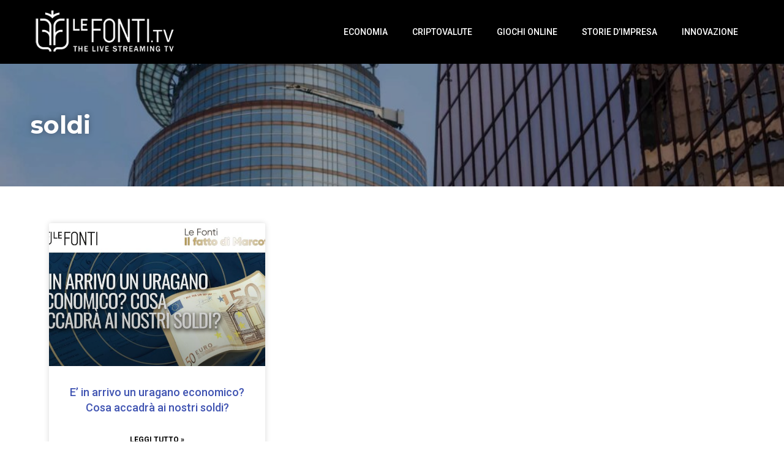

--- FILE ---
content_type: text/css
request_url: https://www.lefonti.tv/wp-content/uploads/elementor/css/post-2504.css?ver=1721225294
body_size: 470
content:
.elementor-kit-2504{--e-global-color-primary:#6EC1E4;--e-global-color-secondary:#54595F;--e-global-color-text:#7A7A7A;--e-global-color-accent:#61CE70;--e-global-color-2959d0d6:#4054B2;--e-global-color-19b3b1b1:#23A455;--e-global-color-3ac92b7c:#000;--e-global-color-3440ce28:#FFF;--e-global-color-1b850324:#001C9E;--e-global-typography-primary-font-family:"Roboto";--e-global-typography-primary-font-weight:600;--e-global-typography-secondary-font-family:"Roboto";--e-global-typography-secondary-font-weight:400;--e-global-typography-text-font-family:"Roboto";--e-global-typography-text-font-weight:400;--e-global-typography-accent-font-family:"Roboto";--e-global-typography-accent-font-weight:500;font-family:"Roboto", Sans-serif;}.elementor-kit-2504 a{color:var( --e-global-color-2959d0d6 );font-family:"Roboto", Sans-serif;font-weight:500;}.elementor-kit-2504 a:hover{color:var( --e-global-color-2959d0d6 );}.elementor-kit-2504 h1{font-family:"Roboto", Sans-serif;}.elementor-kit-2504 h2{font-family:"Roboto", Sans-serif;}.elementor-kit-2504 h3{font-family:"Roboto", Sans-serif;}.elementor-kit-2504 h4{font-family:"Roboto", Sans-serif;}.elementor-kit-2504 h5{font-family:"Roboto", Sans-serif;}.elementor-kit-2504 h6{font-family:"Roboto", Sans-serif;}.elementor-section.elementor-section-boxed > .elementor-container{max-width:1140px;}.e-con{--container-max-width:1140px;}.elementor-widget:not(:last-child){margin-block-end:20px;}.elementor-element{--widgets-spacing:20px 20px;}{}h1.entry-title{display:var(--page-title-display);}.elementor-kit-2504 e-page-transition{background-color:#FFBC7D;}@media(max-width:1024px){.elementor-section.elementor-section-boxed > .elementor-container{max-width:1024px;}.e-con{--container-max-width:1024px;}}@media(max-width:767px){.elementor-section.elementor-section-boxed > .elementor-container{max-width:767px;}.e-con{--container-max-width:767px;}}/* Start custom CSS */body {
    margin: 0;
}/* End custom CSS */

--- FILE ---
content_type: text/css
request_url: https://www.lefonti.tv/wp-content/cache/wpfc-minified/dti3aenm/9q1dn.css
body_size: 15967
content:
.clearfix-boosted-element:after,.clearfix-boosted-element:before{content:"";display:table}.clearfix-boosted-element:after{clear:both}.boosted-add-cart-icon-left,.boosted-add-to-cart-left-icon .boosted-add-cart-icon-right{display:none}.boosted-add-to-cart-left-icon .boosted-add-cart-icon-left{display:inline-block}.add_to_cart_inline a.button{transition-duration:350ms;transition-property:color,background-color,opacity,border;transition-timing-function:ease-in-out}.boosted-elements-advanced-button i{transition:all 400ms}img.boosted-elements-progression-image,.progression-studios-image-grid-caption-overlay,.boosted-elements-advanced-btn-text-inline,.boosted-elements-advanced-btn-background-hover,.boosted-elements-advanced-btn-background,.boosted-elements-advanced-button,.boosted-elements-overlay-positioning,.boosted-elements-blog-image img,.boosted-elements-scroll-nav-item,.boosted-single-nav-link,.boosted-elements-close-btn,.boosted-elements-content-container-overlay,.boosted-elements-icons-container a,.boosted-elements-button,.boosted-elements-pricing-table-button,.boosted-elements-slide-button-main,.boosted-elements-slide-button-secondary{transition:all 500ms}.boosted-elements-slider-direction-nav a,.boosted-elements-slider-control-paging li{transition:all 400ms}ul.boosted-elements-slides li .boosted-elements-slide-title,ul.boosted-elements-slides li .boosted-elements-slide-sub-title,ul.boosted-elements-slides li .boosted-elements-slide-content,ul.boosted-elements-slides li .boosted-elements-slide-button-main,ul.boosted-elements-slides li .boosted-elements-slide-button-secondary{animation-duration:600ms;opacity:0}.boosted-no-delay-animate ul.boosted-elements-slides li .boosted-elements-slide-title,.boosted-no-delay-animate ul.boosted-elements-slides li .boosted-elements-slide-sub-title,.boosted-no-delay-animate ul.boosted-elements-slides li .boosted-elements-slide-content,.boosted-no-delay-animate ul.boosted-elements-slides li .boosted-elements-slide-button-main,.boosted-no-delay-animate ul.boosted-elements-slides li .boosted-elements-slide-button-secondary,ul.boosted-elements-slides li.bosted_animate_none .boosted-elements-slider-content,ul.boosted-elements-slides li.bosted_animate_none .boosted-elements-slide-title,ul.boosted-elements-slides li.bosted_animate_none .boosted-elements-slide-sub-title,ul.boosted-elements-slides li.bosted_animate_none .boosted-elements-slide-content,ul.boosted-elements-slides li.bosted_animate_none .boosted-elements-slide-button-main,ul.boosted-elements-slides li.bosted_animate_none .boosted-elements-slide-button-secondary{opacity:1}.boosted-no-delay-animate li.boosted-elements-slider-active-slide .boosted-elements-slider-content,.boosted-delay-animate ul.boosted-elements-slides li.boosted-elements-slider-active-slide .boosted-elements-slide-title,.boosted-delay-animate ul.boosted-elements-slides li.boosted-elements-slider-active-slide .boosted-elements-slide-sub-title,.boosted-delay-animate ul.boosted-elements-slides li.boosted-elements-slider-active-slide .boosted-elements-slide-content,.boosted-delay-animate ul.boosted-elements-slides li.boosted-elements-slider-active-slide .boosted-elements-slide-button-main,.boosted-delay-animate ul.boosted-elements-slides li.boosted-elements-slider-active-slide .boosted-elements-slide-button-secondary{animation-duration:800ms;animation-fill-mode:both}.boosted-no-delay-animate li.boosted-elements-slider-active-slide .boosted-elements-slider-content{animation-duration:900ms;opacity:1}.boosted-no-delay-animate li .boosted-elements-slider-content{animation-delay:650ms;opacity:0}.boosted-no-delay-animate li.boosted-elements-slider-active-slide.bosted_animate_up .boosted-elements-slider-content,.boosted-delay-animate ul.boosted-elements-slides li.boosted-elements-slider-active-slide.bosted_animate_up .boosted-elements-slide-title,.boosted-delay-animate ul.boosted-elements-slides li.boosted-elements-slider-active-slide.bosted_animate_up .boosted-elements-slide-sub-title,.boosted-delay-animate ul.boosted-elements-slides li.boosted-elements-slider-active-slide.bosted_animate_up .boosted-elements-slide-content,.boosted-delay-animate ul.boosted-elements-slides li.boosted-elements-slider-active-slide.bosted_animate_up .boosted-elements-slide-button-main,.boosted-delay-animate ul.boosted-elements-slides li.boosted-elements-slider-active-slide.bosted_animate_up .boosted-elements-slide-button-secondary{animation-name:Boostedelementsfadeup}.boosted-no-delay-animate li.boosted-elements-slider-active-slide.bosted_animate_down .boosted-elements-slider-content,.boosted-delay-animate ul.boosted-elements-slides li.boosted-elements-slider-active-slide.bosted_animate_down .boosted-elements-slide-title,.boosted-delay-animate ul.boosted-elements-slides li.boosted-elements-slider-active-slide.bosted_animate_down .boosted-elements-slide-sub-title,.boosted-delay-animate ul.boosted-elements-slides li.boosted-elements-slider-active-slide.bosted_animate_down .boosted-elements-slide-content,.boosted-delay-animate ul.boosted-elements-slides li.boosted-elements-slider-active-slide.bosted_animate_down .boosted-elements-slide-button-main,.boosted-delay-animate ul.boosted-elements-slides li.boosted-elements-slider-active-slide.bosted_animate_down .boosted-elements-slide-button-secondary{animation-name:Boostedelementsfadedown}.boosted-no-delay-animate li.boosted-elements-slider-active-slide.bosted_animate_right .boosted-elements-slider-content,.boosted-delay-animate ul.boosted-elements-slides li.boosted-elements-slider-active-slide.bosted_animate_right .boosted-elements-slide-title,.boosted-delay-animate ul.boosted-elements-slides li.boosted-elements-slider-active-slide.bosted_animate_right .boosted-elements-slide-sub-title,.boosted-delay-animate ul.boosted-elements-slides li.boosted-elements-slider-active-slide.bosted_animate_right .boosted-elements-slide-content,.boosted-delay-animate ul.boosted-elements-slides li.boosted-elements-slider-active-slide.bosted_animate_right .boosted-elements-slide-button-main,.boosted-delay-animate ul.boosted-elements-slides li.boosted-elements-slider-active-slide.bosted_animate_right .boosted-elements-slide-button-secondary{animation-name:Boostedelementsfaderight}.boosted-no-delay-animate li.boosted-elements-slider-active-slide.bosted_animate_left .boosted-elements-slider-content,.boosted-delay-animate ul.boosted-elements-slides li.boosted-elements-slider-active-slide.bosted_animate_left .boosted-elements-slide-title,.boosted-delay-animate ul.boosted-elements-slides li.boosted-elements-slider-active-slide.bosted_animate_left .boosted-elements-slide-sub-title,.boosted-delay-animate ul.boosted-elements-slides li.boosted-elements-slider-active-slide.bosted_animate_left .boosted-elements-slide-content,.boosted-delay-animate ul.boosted-elements-slides li.boosted-elements-slider-active-slide.bosted_animate_left .boosted-elements-slide-button-main,.boosted-delay-animate ul.boosted-elements-slides li.boosted-elements-slider-active-slide.bosted_animate_left .boosted-elements-slide-button-secondary{animation-name:Boostedelementsfadeleft}.boosted-no-delay-animate li.boosted-elements-slider-active-slide.bosted_animate_out .boosted-elements-slider-content,.boosted-delay-animate ul.boosted-elements-slides li.boosted-elements-slider-active-slide.bosted_animate_out .boosted-elements-slide-title,.boosted-delay-animate ul.boosted-elements-slides li.boosted-elements-slider-active-slide.bosted_animate_out .boosted-elements-slide-sub-title,.boosted-delay-animate ul.boosted-elements-slides li.boosted-elements-slider-active-slide.bosted_animate_out .boosted-elements-slide-content,.boosted-delay-animate ul.boosted-elements-slides li.boosted-elements-slider-active-slide.bosted_animate_out .boosted-elements-slide-button-main,.boosted-delay-animate ul.boosted-elements-slides li.boosted-elements-slider-active-slide.bosted_animate_out .boosted-elements-slide-button-secondary{animation-name:Boostedelementszoomup}.boosted-no-delay-animate li.boosted-elements-slider-active-slide.bosted_animate_in .boosted-elements-slider-content,.boosted-delay-animate ul.boosted-elements-slides li.boosted-elements-slider-active-slide.bosted_animate_in .boosted-elements-slide-title,.boosted-delay-animate ul.boosted-elements-slides li.boosted-elements-slider-active-slide.bosted_animate_in .boosted-elements-slide-sub-title,.boosted-delay-animate ul.boosted-elements-slides li.boosted-elements-slider-active-slide.bosted_animate_in .boosted-elements-slide-content,.boosted-delay-animate ul.boosted-elements-slides li.boosted-elements-slider-active-slide.bosted_animate_in .boosted-elements-slide-button-main,.boosted-delay-animate ul.boosted-elements-slides li.boosted-elements-slider-active-slide.bosted_animate_in .boosted-elements-slide-button-secondary{animation-name:Boostedelementszoomout}@keyframes Boostedelementsfade{0{opacity:0}100%{opacity:1}}@keyframes Boostedelementsfadeup{0{opacity:0;transform:translate3d(0,80%,0)}100%{opacity:1;transform:translate3d(0,0,0)}}@keyframes Boostedelementsfadedown{0{opacity:0;transform:translate3d(0,-80%,0)}100%{opacity:1;transform:translate3d(0,0,0)}}@keyframes Boostedelementsfadeleft{0{opacity:0;transform:translate3d(20%,0,0)}100%{opacity:1;transform:translate3d(0,0,0)}}@keyframes Boostedelementsfaderight{0{opacity:0;transform:translate3d(-20%,0,0)}100%{opacity:1;transform:translate3d(0,0,0)}}@keyframes Boostedelementszoomup{0{opacity:0;transform:scale(1.2)}100%{opacity:1;transform:scale(1)}}@keyframes Boostedelementszoomout{0{opacity:0;transform:scale(0.85)}100%{opacity:1;transform:scale(1)}}ul.boosted-elements-slides li.boosted-elements-slider-active-slide .boosted-animation-delay-one:nth-child(1){animation-delay:600ms}ul.boosted-elements-slides li.boosted-elements-slider-active-slide .boosted-animation-delay-one:nth-child(2){animation-delay:700ms}ul.boosted-elements-slides li.boosted-elements-slider-active-slide .boosted-animation-delay-one:nth-child(3){animation-delay:800ms}ul.boosted-elements-slides li.boosted-elements-slider-active-slide .boosted-animation-delay-one:nth-child(4){animation-delay:900ms}ul.boosted-elements-slides li.boosted-elements-slider-active-slide .boosted-animation-delay-one:nth-child(5){animation-delay:1000ms}ul.boosted-elements-slides li.boosted-elements-slider-active-slide .boosted-animation-delay:nth-child(1){animation-delay:600ms}ul.boosted-elements-slides li.boosted-elements-slider-active-slide .boosted-animation-delay:nth-child(2){animation-delay:800ms}ul.boosted-elements-slides li.boosted-elements-slider-active-slide .boosted-animation-delay:nth-child(3){animation-delay:1000ms}ul.boosted-elements-slides li.boosted-elements-slider-active-slide .boosted-animation-delay:nth-child(4){animation-delay:1200ms}ul.boosted-elements-slides li.boosted-elements-slider-active-slide .boosted-animation-delay:nth-child(5){animation-delay:1400ms}ul.boosted-elements-slides li.boosted-elements-slider-active-slide .boosted-animation-delay-three:nth-child(1){animation-delay:600ms}ul.boosted-elements-slides li.boosted-elements-slider-active-slide .boosted-animation-delay-three:nth-child(2){animation-delay:900ms}ul.boosted-elements-slides li.boosted-elements-slider-active-slide .boosted-animation-delay-three:nth-child(3){animation-delay:1200ms}ul.boosted-elements-slides li.boosted-elements-slider-active-slide .boosted-animation-delay-three:nth-child(4){animation-delay:1500ms}ul.boosted-elements-slides li.boosted-elements-slider-active-slide .boosted-animation-delay-three:nth-child(5){animation-delay:1800ms}ul.boosted-elements-slides li.boosted-elements-slider-active-slide .boosted-animation-delay-four:nth-child(1){animation-delay:600ms}ul.boosted-elements-slides li.boosted-elements-slider-active-slide .boosted-animation-delay-four:nth-child(2){animation-delay:1000ms}ul.boosted-elements-slides li.boosted-elements-slider-active-slide .boosted-animation-delay-four:nth-child(3){animation-delay:1400ms}ul.boosted-elements-slides li.boosted-elements-slider-active-slide .boosted-animation-delay-four:nth-child(4){animation-delay:1800ms}ul.boosted-elements-slides li.boosted-elements-slider-active-slide .boosted-animation-delay-four:nth-child(5){animation-delay:2200ms}ul.boosted-elements-slides li.boosted-elements-slider-active-slide .boosted-animation-delay-five:nth-child(1){animation-delay:600ms}ul.boosted-elements-slides li.boosted-elements-slider-active-slide .boosted-animation-delay-five:nth-child(2){animation-delay:1100ms}ul.boosted-elements-slides li.boosted-elements-slider-active-slide .boosted-animation-delay-five:nth-child(3){animation-delay:1600ms}ul.boosted-elements-slides li.boosted-elements-slider-active-slide .boosted-animation-delay-five:nth-child(4){animation-delay:2100ms}ul.boosted-elements-slides li.boosted-elements-slider-active-slide .boosted-animation-delay-five:nth-child(5){animation-delay:2600ms}.boosted-elements-logo-container a{-webkit-touch-callout:none;-webkit-user-select:none;-khtml-user-select:none;-moz-user-select:none;-ms-user-select:none;user-select:none;outline:0;outline:0}.boosted-elements-progression-countdown-container-overflow{overflow:hidden}.boosted-elements-progression-countdown-container ul.boosted-elements-progression-timer{list-style:none;margin:0;padding:0;display:table;table-layout:fixed;width:100%;background:0}.boosted-elements-progression-countdown-container ul.boosted-elements-progression-timer li.boosted-elements-timer-float{list-style:none;margin:0;padding:0;display:table-cell;background:0}.boosted-elements-progression-countdown-container.boosted-elements-force-two-column ul.boosted-elements-progression-timer li.boosted-elements-timer-float{width:50%;display:block;float:left}.boosted-elements-progression-countdown-container ul.boosted-elements-progression-timer li.boosted-elements-timer-float:after,.boosted-elements-progression-countdown-container ul.boosted-elements-progression-timer li.boosted-elements-timer-float:before{display:none}.boosted-elements-timer-segment{text-align:center;background:#0e9dd2;color:#fff;padding:30px 0;border-radius:4px}.boosted-elements-timer-digit{font-size:38px}.boosted_elements_text_position_inline .boosted-elements-timer-text{display:inline}.boosted-elements-timer-text{display:block}.boosted-elements-progression-image-grid-container{overflow:hidden}.boosted-elements-progression-isotope-animation{opacity:0;transition:opacity 500ms}.boosted-elements-progression-masonry-item.boosted-elements-isotope-animation-start .boosted-elements-progression-isotope-animation{opacity:1}.progression-studios-grid-caption{padding:20px 20px;font-size:14px;color:#888}.progression-studios-image-grid-caption-table{background:#f1f1f1}.boosted-elements-progression-image-grid-item{overflow:hidden;position:relative}.boosted-elements-image-grid-transition-zoom .boosted-elements-progression-image-grid-item:hover img.boosted-elements-progression-image{-webkit-transform:scale(1.09);transform:scale(1.09)}.boosted-elements-image-grid-transition-grey .boosted-elements-progression-image-grid-item:hover img.boosted-elements-progression-image{-webkit-filter:grayscale(100%);filter:grayscale(100%)}.boosted-elements-image-grid-transition-sepia .boosted-elements-progression-image-grid-item:hover img.boosted-elements-progression-image{-webkit-filter:sepia(50%);filter:sepia(50%)}.boosted-elements-image-grid-transition-saturate .boosted-elements-progression-image-grid-item:hover img.boosted-elements-progression-image{-webkit-filter:saturate(50%);filter:saturate(50%)}.boosted-elements-image-grid-caption-overlay .boosted-elements-progression-image-grid-item:hover .progression-studios-image-grid-caption-overlay{opacity:1}.boosted-elements-image-grid-caption-overlay .progression-studios-image-grid-caption-overlay{position:absolute;top:0;width:100%;height:100%;opacity:0}.boosted-elements-image-grid-caption-overlay .progression-studios-image-grid-caption-table{display:table;table-layout:fixed;width:100%;height:100%}.boosted-elements-slider-container a:focus,.boosted-elements-slider-slider a:focus,.boosted-elements-slider-container a:hover,.boosted-elements-slider-slider a:hover{outline:0}.boosted-elements-slides,.boosted-elements-slides>li,.boosted-elements-slider-control-nav,.boosted-elements-slider-direction-nav{margin:0;padding:0;list-style:none}.boosted-elements-slider-pauseplay span{text-transform:capitalize}.boosted-elements-slider-main{margin:0;padding:0}.boosted-elements-slider-main .boosted-elements-slides>li{display:none;-webkit-backface-visibility:hidden}.boosted-elements-slider-main .boosted-elements-slides:after{content:"\0020";display:block;clear:both;visibility:hidden;line-height:0;height:0}html[xmlns] .boosted-elements-slider-main .boosted-elements-slides{display:block}* html .boosted-elements-slider-main .boosted-elements-slides{height:1%}.no-js .boosted-elements-slider-main .boosted-elements-slides>li:first-child{display:block}.boosted-elements-slider-main{margin:0;position:relative;zoom:1}.boosted-elements-slider-main .boosted-elements-slides{zoom:1}.boosted-elements-slider-main .boosted-elements-slides img{height:auto;-moz-user-select:none}.boosted-elements-slider-viewport{max-height:2000px;-webkit-transition:all 1s ease;-moz-transition:all 1s ease;-ms-transition:all 1s ease;-o-transition:all 1s ease;transition:all 1s ease}.loading .boosted-elements-slider-viewport{max-height:300px}.carousel li{margin-right:5px}.boosted-elements-slider-direction-nav{*height:0}.boosted-elements-slider-direction-nav a{text-decoration:none;display:block;width:70px;height:80px;line-height:80px;margin:-40px 0 0 0;position:absolute;top:50%;z-index:10;overflow:hidden;opacity:0;outline:0;-moz-outline-style:none;cursor:pointer;color:rgba(0,0,0,0.8);text-shadow:1px 1px 0 rgba(255,255,255,0.3)}.boosted-elements-slider-direction-nav a:before{font-family:'Font Awesome 5 Free';font-weight:900;font-size:18px;display:inline-block;content:'\f053';color:#fff}.boosted-elements-slider-direction-nav a.boosted-elements-slider-next:before{content:'\f054'}.boosted-elements-slider-direction-nav .boosted-elements-slider-prev{left:0;padding-left:18px}.boosted-elements-slider-direction-nav .boosted-elements-slider-next{right:0;padding-right:18px;text-align:right}.boosted-elements-slider-main:hover .boosted-elements-slider-direction-nav .boosted-elements-slider-prev{opacity:.85}.boosted-elements-slider-main:hover .boosted-elements-slider-direction-nav .boosted-elements-slider-prev:hover{opacity:.85}.boosted-elements-slider-main:hover .boosted-elements-slider-direction-nav .boosted-elements-slider-next{opacity:.85}.boosted-elements-slider-main:hover .boosted-elements-slider-direction-nav .boosted-elements-slider-next:hover{opacity:.85}.boosted-elements-slider-direction-nav .boosted-elements-slider-disabled{opacity:0 !important;filter:alpha(opacity=0);cursor:default;z-index:-1}.boosted-elements-slider-pauseplay a{display:block;width:20px;height:20px;position:absolute;bottom:5px;left:10px;opacity:.8;z-index:10;overflow:hidden;cursor:pointer;color:#000}.boosted-elements-slider-pauseplay a:before{font-family:'Font Awesome 5 Free';font-weight:900;font-size:20px;display:inline-block;content:'\f04b'}.boosted-elements-slider-pauseplay a:hover{opacity:1}.boosted-elements-slider-pauseplay a.boosted-elements-slider-play:before{content:'\f04c'}.boosted-elements-slider-control-nav{width:100%;position:absolute;bottom:14px;z-index:25;text-align:center}.boosted-elements-slider-control-nav li{margin:0 6px;display:inline-block;zoom:1;*display:inline}.boosted-elements-slider-control-paging li a{transition:all 300ms;width:9px;height:9px;display:block;background:rgba(255,255,255,0.5);cursor:pointer;text-indent:-9999px;-webkit-box-shadow:inset 0 0 3px rgba(0,0,0,0.3);-moz-box-shadow:inset 0 0 3px rgba(0,0,0,0.3);-o-box-shadow:inset 0 0 3px rgba(0,0,0,0.3);box-shadow:inset 0 0 3px rgba(0,0,0,0.3);-webkit-border-radius:30px;-moz-border-radius:30px;border-radius:30px;outline:0;-moz-outline-style:none}.boosted-elements-slider-control-paging li a.boosted-elements-slider-active{background:rgba(255,255,255,1);cursor:default}.boosted-elements-slider-control-thumbs{margin:5px 0 0;position:static;overflow:hidden}.boosted-elements-slider-control-thumbs li{width:25%;float:left;margin:0}.boosted-elements-slider-control-thumbs img{width:100%;height:auto;display:block;opacity:.7;cursor:pointer;-moz-user-select:none;-webkit-transition:all 1s ease;-moz-transition:all 1s ease;-ms-transition:all 1s ease;-o-transition:all 1s ease;transition:all 1s ease}.boosted-elements-slider-control-thumbs img:hover{opacity:1}.boosted-elements-slider-control-thumbs .boosted-elements-slider-active{opacity:1;cursor:default}.boosted-elements-slider-gradient-overlay,.boosted-elements-slider-bg-overlay{position:absolute;height:100%;width:100%;top:0;z-index:4;left:0}.boosted-elements-slider-gradient-overlay{z-index:5}.boosted-elements-video-bg{position:absolute;height:100%;width:100%;top:0;z-index:2;left:0;overflow:hidden}.boosted-elements-youtube-player{position:absolute;height:100%;width:100%;top:0;left:0;z-index:2;overflow:hidden;pointer-events:none}.boosted-elements-youtube-player span.mb_YTPBar{display:none !important}@media only screen and (max-width:959px){.boosted-elements-youtube-player{display:none !important}}ul.boosted-elements-slides li .boosted-elements-slide-title span,ul.boosted-elements-slides li .boosted-elements-slide-sub-title span,ul.boosted-elements-slides li .boosted-elements-slide-content span{display:inline-block}.clearfix-boosted-element:after{clear:both}.boosted-elements-slider-background{position:relative;overflow:hidden;width:100%;background-repeat:no-repeat}.boosted-elements-slider-display-table{display:table;width:100%;height:100%}.boosted-elements-slider-content-container{width:100%}.boosted-elements-slider-content{position:relative;z-index:10;width:100%;line-height:1.4;-webkit-font-smoothing:antialiased}.boosted-elements-slider-content .boosted-elements-slide-title{font-size:38px;font-weight:700;color:#fff;margin-bottom:15px}.boosted-elements-slider-content .boosted-elements-slide-sub-title{font-size:28px;color:#fff;margin-bottom:10px}.boosted-elements-slider-content .boosted-elements-slide-content{font-size:15px;color:#fff;margin-bottom:25px}.boosted-elements-slider-content .boosted-elements-slide-button-secondary,.boosted-elements-slider-content .boosted-elements-slide-button-main{cursor:pointer;display:inline-block;font-size:12px;background:#fff;color:#000;line-height:1;padding:16px 20px}.boosted-elements-slider-content .boosted-elements-slide-button-main{margin-right:5px}.boosted-elements-slider-content .boosted-elements-slide-button-secondary{margin-left:5px}.boosted_elements_slider_arrow_visiblity_visible .boosted-elements-slider-direction-nav a{opacity:.85}.boosted_elements_slider_dots_visiblity_hidden .boosted-elements-slider-control-paging,.boosted_elements_slider_arrow_visiblity_hidden .boosted-elements-slider-direction-nav a{display:none}.boosted_elements_slider_dots_visiblity_hover .boosted-elements-slider-control-paging li{opacity:0}.boosted_elements_slider_dots_visiblity_hover .boosted-elements-slider-main:hover .boosted-elements-slider-control-paging li{opacity:1}.boosted-elements-slider-main{position:relative;z-index:1}.boosted-slider-arrow-down{cursor:pointer;position:absolute;z-index:20;left:50%;bottom:76px;margin-left:-25px;width:50px;line-height:50px;height:50px;text-align:center;font-size:14px;color:#fff;border:2px solid #fff;border-radius:80px;-webkit-touch-callout:none;-webkit-user-select:none;-khtml-user-select:none;-moz-user-select:none;-ms-user-select:none;user-select:none}.boosted-slider-arrow-down i{position:relative;top:-1px}.boosted-elements-progression-image-slideshow-container .fotorama .fotorama__arr--prev.fotorama__arr,.boosted-elements-progression-image-slideshow-container .fotorama .fotorama__arr--next.fotorama__arr{transition:all 500ms}.boosted-elements-slider-content-image{position:absolute;z-index:6;line-height:1}.boosted-elements-slider-image-animate{position:relative;z-index:10;width:100%;-webkit-font-smoothing:antialiased}.progression-studios-boosted-slider-upside-down{background-repeat:no-repeat;background-position:center center;background-size:cover;position:absolute;width:100%;height:100%;top:100%;left:0;z-index:15;-moz-transform:scale(1,-1);-o-transform:scale(1,-1);-webkit-transform:scale(1,-1);transform:scale(1,-1);-webkit-filter:blur(6px);filter:blur(6px);opacity:.5}.progression-studios-boosted-slider-upside-down:after{content:'';display:block;position:absolute;width:100%;bottom:0;left:0;height:100%;background:-moz-linear-gradient(top,#08070e 0,#08070e 80%,rgba(8,7,14,0) 100%);background:-webkit-linear-gradient(top,#08070e 0,#08070e 80%,rgba(8,7,14,0) 100%);background:linear-gradient(to bottom,#08070e 0,#08070e 80%,rgba(8,7,14,0) 100%)}.boosted-elements-repeater-field{display:inline-block}.morphext>.animated{display:inline-block}.typed-cursor{opacity:1;-webkit-animation:boosted_blink .7s infinite;-moz-animation:boosted_blink .7s infinite;animation:boosted_blink .7s infinite}@keyframes boosted_blink{0{opacity:1}50%{opacity:0}100%{opacity:1}}@-webkit-keyframes boosted_blink{0{opacity:1}50%{opacity:0}100%{opacity:1}}@-moz-keyframes boosted_blink{0{opacity:1}50%{opacity:0}100%{opacity:1}}.boosted-top-level{z-index:50}.boosted-elements-progression-pricing-container{text-align:center;position:relative;overflow:hidden}.boosted-elements-pricing-header{border-style:solid;border-color:#6997ae;border-right-width:0;border-left-width:0;border-bottom-width:0;border-top-width:0;background:#0e9dd2;padding:20px 0}h2.boosted-elements-pricing-title{color:#fff}h4.boosted-elements-pricing-sub-title{color:#fff}.boosted-elements-pricing-section{background:#f2f5fa;padding:30px 20px 30px 20px;line-height:1}.boosted-elements-pricing-for-sale{text-decoration:line-through;padding-right:10px;font-size:18px}.boosted-elements-pricing-duration div,.boosted-elements-pricing-main-price div,.boosted-elements-pricing-currency div{display:inline}.boosted-elements-pricing-currency{position:relative}.boosted-elements-pricing-main-price{font-size:45px;font-weight:700}.boosted-elements-display-duration-block .boosted-elements-pricing-duration{display:block}.boosted-elements-pricing-duration{color:#777;position:relative}ul.boosted-elements-pricing-features{background:#fff;list-style:none;margin:0;padding:30px 20px 20px 20px}ul.boosted-elements-pricing-features li{margin:0 0 10px 0;padding:0 0 10px 0;border-style:solid;border-width:0}ul.boosted-elements-pricing-features li:after,ul.boosted-elements-pricing-features li:before{display:none}.boosted-elements-strikethrough{text-decoration:line-through}.boosted-elements-pricing-footer{border-style:solid;border-width:0;background:#fff;padding:0 20px 35px 20px}.boosted-elements-pricing-table-button{cursor:pointer;display:inline-block;background:#0e9dd2;color:#fff;line-height:1;padding:16px 25px}.boosted-elements-pricing-table-button:hover{color:#fff;background:#0e9dd2}.boosted-elements-footer-additional-text{font-size:90%;color:#888}.boosted-elelements-pricing-ribbon{position:absolute;font-size:13px;background:#6997ae;color:#fff;text-align:center;transform:rotate(-45deg);line-height:35px;width:180px;top:25px;right:auto;left:-44px}.boosted-elements-pricing-table-ribbon-right .boosted-elelements-pricing-ribbon{transform:rotate(45deg);left:auto;right:-48px}.boosted-elements-progression-flip-box-container{position:relative;height:300px;width:100%}.boosted-elements-flip-box-vertical-align{width:100%}.boosted-elements-flip-box-padding{padding:0 30px 5px 30px}.boosted-elements-flip-box-icon-image{display:inline-block;margin:0 auto 15px auto;line-height:1}.boosted-elements-flip-box-icon-image.boosted_eleements_flip_front_icon_style_background{background:#ccc}.boosted_eleements_flip_front_icon_style_bordered{border:2px solid #fff}.boosted_flip_box_icon_border_round{border-radius:100px}.boosted_eleements_flip_front_icon_style_background,.boosted_eleements_flip_front_icon_style_bordered{padding:15px}.boosted-elements-flip-box-icon-image i{font-size:40px;line-height:40px;width:40px}.boosted-elements-flip-box-front-container{text-align:center;position:absolute;top:0;left:0;z-index:2;width:100%;height:100%;background:#0e9dd2;color:#fff;border-color:#000}.boosted-elements-flip-box-content,h2.boosted-elements-flip-box-heading{color:#fff}.boosted-elements-flip-box-rear-container{text-align:center;position:absolute;top:0;left:0;width:100%;height:100%;background:#444;color:#fff}.boosted-elements-progression-button-floating-container{position:fixed;z-index:100}.boosted-elements-progression-button-floating-container .boosted-elements-button{margin-top:0;font-size:14px;position:relative;padding:14px 20px}.boosted-elements-button{cursor:pointer;display:inline-block;background:#077bbe;color:#fff;line-height:1;padding:16px 25px;margin-top:15px}.boosted-elements-pricing-table-button div,.boosted-elements-button div{display:inline-block}.boosted-elements-button:hover{background:#077bbe;color:#fff}.boosted-elements-progression-flip-box-container{perspective:1000px}.boosted-elements-flip-box-front-container,.boosted-elements-flip-box-rear-container{transition-duration:500ms;transition-property:all;transition-timing-function:ease}.boosted-elements-flip-box-flip-card{width:100%;height:100%;transform-style:preserve-3d;transition:all 500ms ease}.boosted-elements-flip-box-rear-container,.boosted-elements-flip-box-front-container{-moz-backface-visibility:hidden;-webkit-backface-visibility:hidden;backface-visibility:hidden;transform:rotateX(0);transform:rotateY(0)}.boosted-animate-flip.boosted-animate-up.boosted-elements-progression-flip-box-container:hover .boosted-elements-flip-box-flip-card,.boosted-animate-flip.boosted-animate-up .boosted-elements-flip-box-rear-container{transform:rotateX(180deg)}.boosted-animate-flip.boosted-animate-down.boosted-elements-progression-flip-box-container:hover .boosted-elements-flip-box-flip-card,.boosted-animate-flip.boosted-animate-down .boosted-elements-flip-box-rear-container{transform:rotateX(-180deg)}.boosted-animate-flip.boosted-animate-left.boosted-elements-progression-flip-box-container:hover .boosted-elements-flip-box-flip-card,.boosted-animate-flip.boosted-animate-left .boosted-elements-flip-box-rear-container{transform:rotateY(-180deg)}.boosted-animate-flip.boosted-animate-right.boosted-elements-progression-flip-box-container:hover .boosted-elements-flip-box-flip-card,.boosted-animate-flip.boosted-animate-right .boosted-elements-flip-box-rear-container{transform:rotateY(180deg)}.boosted-animate-push.boosted-elements-progression-flip-box-container,.boosted-animate-slide.boosted-elements-progression-flip-box-container{overflow:hidden}.boosted-animate-push .boosted-elements-flip-box-rear-container,.boosted-animate-slide .boosted-elements-flip-box-rear-container{z-index:3}.boosted-animate-push.boosted-animate-up .boosted-elements-flip-box-rear-container,.boosted-animate-slide.boosted-animate-up .boosted-elements-flip-box-rear-container{top:100%}.boosted-animate-push.boosted-animate-up.boosted-elements-progression-flip-box-container:hover .boosted-elements-flip-box-rear-container,.boosted-animate-slide.boosted-animate-up.boosted-elements-progression-flip-box-container:hover .boosted-elements-flip-box-rear-container{top:0}.boosted-animate-push.boosted-animate-down .boosted-elements-flip-box-rear-container,.boosted-animate-slide.boosted-animate-down .boosted-elements-flip-box-rear-container{top:auto;bottom:100%}.boosted-animate-push.boosted-animate-down.boosted-elements-progression-flip-box-container:hover .boosted-elements-flip-box-rear-container,.boosted-animate-slide.boosted-animate-down.boosted-elements-progression-flip-box-container:hover .boosted-elements-flip-box-rear-container{top:auto;bottom:0}.boosted-animate-push.boosted-animate-left .boosted-elements-flip-box-rear-container,.boosted-animate-slide.boosted-animate-left .boosted-elements-flip-box-rear-container{left:100%}.boosted-animate-push.boosted-animate-left.boosted-elements-progression-flip-box-container:hover .boosted-elements-flip-box-rear-container,.boosted-animate-slide.boosted-animate-left.boosted-elements-progression-flip-box-container:hover .boosted-elements-flip-box-rear-container{left:0}.boosted-animate-push.boosted-animate-right .boosted-elements-flip-box-rear-container,.boosted-animate-slide.boosted-animate-right .boosted-elements-flip-box-rear-container{left:auto;right:100%}.boosted-animate-push.boosted-animate-right.boosted-elements-progression-flip-box-container:hover .boosted-elements-flip-box-rear-container,.boosted-animate-slide.boosted-animate-right.boosted-elements-progression-flip-box-container:hover .boosted-elements-flip-box-rear-container{left:auto;right:0}.boosted-animate-push.boosted-animate-up.boosted-elements-progression-flip-box-container:hover .boosted-elements-flip-box-front-container{top:-100%}.boosted-animate-push.boosted-animate-down.boosted-elements-progression-flip-box-container:hover .boosted-elements-flip-box-front-container{top:100%}.boosted-animate-push.boosted-animate-left.boosted-elements-progression-flip-box-container:hover .boosted-elements-flip-box-front-container{left:-100%}.boosted-animate-push.boosted-animate-right.boosted-elements-progression-flip-box-container:hover .boosted-elements-flip-box-front-container{left:100%}.boosted-animate-zoom-in .boosted-elements-flip-box-rear-container{opacity:0;transform:scale(0.75);z-index:3}.boosted-animate-zoom-in.boosted-elements-progression-flip-box-container:hover .boosted-elements-flip-box-rear-container{opacity:1;transform:scale(1)}.boosted-animate-zoom-out.boosted-elements-progression-flip-box-container:hover .boosted-elements-flip-box-front-container{opacity:0;transform:scale(0.75)}.boosted-animate-fade.boosted-elements-progression-flip-box-container:hover .boosted-elements-flip-box-front-container{opacity:0}.boosted-elements-team-content{padding:30px}h4.boosted-elements-team-heading{margin-bottom:2px}h5.boosted-elements-team-job-title{margin-bottom:15px}.boosted-elements-team-description{margin-bottom:15px}.boosted-elements-progression-team-member-container .boosted-elements-button{margin-bottom:20px}.boosted-elements-team-image{position:relative}.boosted-elements-content-container-overlay{width:100%;height:100%;position:absolute;float:left;top:0;left:0;opacity:0}.boosted-elements-team-image:hover .boosted-elements-content-container-overlay{opacity:1}.boosted-elements-team-image .boosted-elements-overlay-table{margin:0;padding:0;display:table;table-layout:fixed;width:100%;height:100%}.boosted-elements-team-image .boosted-elements-overlay-table-cell{display:table-cell;vertical-align:middle;position:static}.boosted-elements-icons-container a{text-align:center;display:inline-block;margin:0 5px 5px 5px}.boosted_elements_image_align_right .boosted-elements-team-content,.boosted_elements_image_align_left .boosted-elements-team-image{float:left}.boosted_elements_image_align_left .boosted-elements-team-content,.boosted_elements_image_align_right .boosted-elements-team-image{float:right}.boosted_elements_image_align_left .boosted-elements-team-image,.boosted_elements_image_align_right .boosted-elements-team-image{width:40%}.boosted_elements_image_align_left .boosted-elements-team-content,.boosted_elements_image_align_right .boosted-elements-team-content{width:60%}@media only screen and (max-width:767px){.boosted_elements_image_align_left .boosted-elements-team-image,.boosted_elements_image_align_right .boosted-elements-team-image,.boosted_elements_image_align_left .boosted-elements-team-content,.boosted_elements_image_align_right .boosted-elements-team-content{width:100%}}.boosted-elements-progression-popup-container{background:#fff;width:600px;overflow:hidden}.boosted_popup_slide{transform:translateX(0) translateY(-40%)}.popup_visible .boosted_popup_slide{transform:translateX(0) translateY(0)}.boosted_popup_slide_up{transform:translateX(0) translateY(40%)}.popup_visible .boosted_popup_slide_up{transform:translateX(0) translateY(0)}.boosted_popup_slide_left{transform:translateX(40%) translateY(0)}.popup_visible .boosted_popup_slide_left{transform:translateX(0) translateY(0)}.boosted_popup_slide_right{transform:translateX(-40%) translateY(0)}.popup_visible .boosted_popup_slide_right{transform:translateX(0) translateY(0)}.boosted_fade_and_scale{transform:scale(0.8)}.popup_visible .boosted_fade_and_scale{transform:scale(1)}.popup_background{background:rgba(0,0,0,0.8)}.boosted-elements-popup-header{padding:30px;background:#e9e9e9}.boosted-elements-popup-content{padding:30px 30px 10px 30px}.boosted-elements-close-btn{display:block;cursor:pointer;position:absolute;text-align:center;background:#000;color:#fff;width:36px;height:36px;line-height:36px;font-size:15px}.boosted-elements-popup-content iframe,.boosted-elements-popup-content .wp-video{width:100%;height:auto}.boosted-elements-pop-up-image{cursor:pointer}.boosted-elements-progression-scroll-nav-container{position:fixed;line-height:1;z-index:500;-webkit-touch-callout:none;-webkit-user-select:none;-khtml-user-select:none;-moz-user-select:none;-ms-user-select:none;user-select:none}.boosted-elements-progression-scroll-nav-container ul.boosted-elements-scroll-nav-menu{list-style:none;margin:0;padding:0;position:relative}.boosted-elements-progression-scroll-nav-container ul.boosted-elements-scroll-nav-menu li{margin:0;padding:0;display:block;text-align:right}ul.boosted-elements-scroll-nav-menu li:before,ul.boosted-elements-scroll-nav-menu li:after{display:none}.boosted-single-nav-link{cursor:pointer;position:relative}.boosted-elements-scroll-nav-item,.boosted-elements-scroll-nav-hover-content{display:inline-block}.boosted-elements-scroll-nav-item{font-size:9px;padding:9px 10px;color:rgba(0,0,0,0.6);text-align:center}.boosted-scroll-current-item .boosted-single-nav-link .boosted-elements-scroll-nav-item,.boosted-single-nav-link:hover .boosted-elements-scroll-nav-item{color:#0e9dd2}.boosted-elements-scroll-nav-hover-content{position:absolute;top:5px;right:0;width:300px;padding-right:25px;transition:all 400ms;opacity:0;visibility:hidden;font-size:14px}.boosted-elements-title-on-hovere-only .boosted-scroll-current-item .boosted-single-nav-link .boosted-elements-scroll-nav-hover-content,.boosted-single-nav-link:hover .boosted-elements-scroll-nav-hover-content{visibility:visible;opacity:1;padding-right:35px}.boosted-elements-scroll-nav-hover-content span{border-radius:4px;background:#0e9dd2;color:#fff;padding:4px 9px;font-size:12px;position:relative}.boosted-scroll-nav-icon-right{margin-left:3px}.boosted-scroll-nav-icon-left{margin-right:3px}.boosted-elements-hide-arrow-title .boosted-elements-scroll-nav-hover-content span:after{display:none}.boosted-elements-scroll-nav-hover-content span:after{content:"";display:block;position:absolute;border-top:6px solid transparent;border-bottom:6px solid transparent;border-right:0;border-left:6px solid #0e9dd2;right:-5px;top:50%;margin-top:-6px}@-moz-document url-prefix(){.boosted-elements-scroll-nav-hover-content span:after{right:-1px}}a .boosted-elements-scroll-nav-hover-content span:after{border-left-color:#0e9dd2}.boosted-elements-progression-scroll-left-layout .boosted-elements-scroll-nav-hover-content{right:auto;left:0;text-align:left;padding-right:0;padding-left:25px}.boosted-elements-progression-scroll-left-layout.boosted-elements-title-on-hovere-only .boosted-scroll-current-item .boosted-single-nav-link .boosted-elements-scroll-nav-hover-content,.boosted-elements-progression-scroll-left-layout .boosted-single-nav-link:hover .boosted-elements-scroll-nav-hover-content{padding-left:35px}.boosted-elements-progression-scroll-left-layout .boosted-elements-scroll-nav-hover-content span:after{border-right:6px solid #0e9dd2;border-left:0;right:auto;left:-5px}@-moz-document url-prefix(){.boosted-elements-progression-scroll-left-layout .boosted-elements-scroll-nav-hover-content span:after{right:auto;left:-1px}}.boosted-elements-progression-scroll-left-layout a .boosted-elements-scroll-nav-hover-content span:after{border-color-right:#0e9dd2}.boosted-elements-progression-scroll-middle-layout.boosted-elements-progression-scroll-nav-container ul.boosted-elements-scroll-nav-menu li{display:inline-block;text-align:center}.boosted-elements-progression-scroll-middle-layout .boosted-elements-scroll-nav-hover-content{padding-right:0 !important;margin-right:-136px}.boosted-elements-progression-scroll-middle-layout .boosted-single-nav-link:hover .boosted-elements-scroll-nav-hover-content{padding-right:0}.boosted-elements-progression-scroll-middle-layout .boosted-elements-scroll-nav-hover-content span:after{border-top:8px solid #0e9dd2;border-right:8px solid transparent;border-left:8px solid transparent;border-bottom:0;display:block;margin-top:-1px;right:50%;margin-right:-8px;top:100%}.boosted-elements-progression-scroll-middle-layout a .boosted-elements-scroll-nav-hover-content span:after{border-top-color:#0e9dd2}.boosted-elements-blog-main-styles{position:relative;overflow:hidden;background-color:#fff}.boosted-transparent-background-color .boosted-elements-blog-main-styles{background-color:transparent}.boosted-elements-blog-image{display:block}.boosted-elements-blog-image img{margin:0;padding:0;width:100%}.boosted-elements-blog-content-container{padding:20px}h3.boosted-elements-blog-title{margin-bottom:8px}ul.boosted-elements-blog-meta-data{list-style:none;margin:0 0 15px 0;padding:0;font-size:13px;color:#999}ul.boosted-elements-blog-meta-data a{color:#999}ul.boosted-elements-blog-meta-data li.boosted-elements-blog-meta-item{margin:0;padding:0;display:inline}ul.boosted-elements-blog-meta-data li.boosted-elements-blog-meta-item span:after{padding:0 5px}ul.boosted-elements-blog-meta-data li.boosted-elements-blog-meta-item:last-child span:after{display:none}.boosted-elements-blog-excerpt{font-size:14px}a.boosted-elements-blog-read-more{display:inline-block;font-size:14px}.boosted-elements-blog-image-container{position:relative}.boosted-elements-avatar{position:absolute;bottom:0;left:0;width:50px;margin:10px 20px -15px 20px}.boosted-elements-avatar img{border-radius:100px}.boosted-elements-blog-taxonomy-overlay{position:absolute;top:0;right:0;margin:12px 20px;z-index:5}.boosted-elements-blog-taxonomy-overlay a{margin-left:5px;display:inline-block;line-height:1;border-radius:50px;padding:6px 12px;font-size:11px;background:#444;color:#fff}.boosted-transparent-background-color .boosted-elements-overlay-positioning{background:transparent}.boosted-elements-overlay-positioning{width:100%;height:100%;bottom:0;background:linear-gradient(to bottom,rgba(0,0,0,0) 0,rgba(0,0,0,0) 60%,rgba(0,0,0,0.95) 100%)}.boosted-elements-overlay-positioning ul.boosted-elements-blog-meta-data,.boosted-elements-overlay-positioning ul.boosted-elements-blog-meta-data a,.boosted-elements-overlay-positioning,.boosted-elements-overlay-positioning a{color:#fff}.boosted-elements-post-list-vertical-align{width:100%}.boosted-elements-blog-overlay-layout .boosted-elements-blog-overlay-image{display:block;height:350px}.boosted-elements-blog-overlay-layout .boosted-elements-avatar{top:0;bottom:auto;left:0}.boosted-elements-pagination-container{margin:0;padding:25px 0 25px 0;text-align:center}.boosted-elements-pagination-container ul{list-style:none;margin:0;padding:0}.boosted-elements-pagination-container ul li{display:inline;margin:0;padding:0}.boosted-elements-load-more-manual .boosted-elements-infinite-nav-pro{display:block !important;width:100%}.boosted-elements-infinite-nav-pro{display:none}.boosted-elements-infinite-nav-pro a{margin:0 auto 0 auto;display:inline-block;line-height:1;border:0;text-align:center;border-radius:0;width:auto;font-size:14px;padding:12px 18px;background:#0e9dd2;color:#fff}.boosted-elements-infinite-nav-pro a span i{font-size:90%;position:relative;top:0;padding-left:3px}#boostsed-infscr-loading{z-index:31;position:absolute;text-align:center;width:100%;bottom:15px;opacity:1}#boostsed-infscr-loading img{border-radius:100px;background:#e4e4e4;padding:20px}#boostsed-infscr-loading div#boosted-elements-no-more-posts{padding-right:20px;padding-left:20px;font-size:12px;font-weight:400;display:inline-block;background:#e4e4e4;color:#999;padding:20px;display:none}.fotorama__arr:focus:after,.fotorama__fullscreen-icon:focus:after,.fotorama__html,.fotorama__img,.fotorama__nav__frame:focus .fotorama__dot:after,.fotorama__nav__frame:focus .fotorama__thumb:after,.fotorama__stage__frame,.fotorama__stage__shaft,.fotorama__video iframe{position:absolute;width:100%;height:100%;top:0;right:0;left:0;bottom:0}.fotorama--fullscreen,.fotorama__img{max-width:99999px !important;max-height:99999px !important;min-width:0 !important;min-height:0 !important;border-radius:0 !important;box-shadow:none !important;padding:0 !important}.fotorama__wrap .fotorama__grab{cursor:move;cursor:-webkit-grab;cursor:-o-grab;cursor:-ms-grab;cursor:grab}.fotorama__grabbing *{cursor:move;cursor:-webkit-grabbing;cursor:-o-grabbing;cursor:-ms-grabbing;cursor:grabbing}.fotorama__spinner{position:absolute !important;top:50% !important;left:50% !important}.fotorama__wrap--css3 .fotorama__arr,.fotorama__wrap--css3 .fotorama__fullscreen-icon,.fotorama__wrap--css3 .fotorama__nav__shaft,.fotorama__wrap--css3 .fotorama__stage__shaft,.fotorama__wrap--css3 .fotorama__thumb-border,.fotorama__wrap--css3 .fotorama__video-close,.fotorama__wrap--css3 .fotorama__video-play{-webkit-transform:translate3d(0,0,0);transform:translate3d(0,0,0)}.fotorama__caption,.fotorama__nav:after,.fotorama__nav:before,.fotorama__stage:after,.fotorama__stage:before,.fotorama__wrap--css3 .fotorama__html,.fotorama__wrap--css3 .fotorama__nav,.fotorama__wrap--css3 .fotorama__spinner,.fotorama__wrap--css3 .fotorama__stage,.fotorama__wrap--css3 .fotorama__stage .fotorama__img,.fotorama__wrap--css3 .fotorama__stage__frame{-webkit-transform:translateZ(0);transform:translateZ(0)}.fotorama__arr:focus,.fotorama__fullscreen-icon:focus,.fotorama__nav__frame{outline:0}.fotorama__arr:focus:after,.fotorama__fullscreen-icon:focus:after,.fotorama__nav__frame:focus .fotorama__dot:after,.fotorama__nav__frame:focus .fotorama__thumb:after{content:'';border-radius:inherit;background-color:rgba(0,175,234,.5)}.fotorama__wrap--video .fotorama__stage,.fotorama__wrap--video .fotorama__stage__frame--video,.fotorama__wrap--video .fotorama__stage__frame--video .fotorama__html,.fotorama__wrap--video .fotorama__stage__frame--video .fotorama__img,.fotorama__wrap--video .fotorama__stage__shaft{-webkit-transform:none !important;transform:none !important}.fotorama__wrap--css3 .fotorama__nav__shaft,.fotorama__wrap--css3 .fotorama__stage__shaft,.fotorama__wrap--css3 .fotorama__thumb-border{transition-property:-webkit-transform,width;transition-property:transform,width;transition-timing-function:cubic-bezier(0.1,0,.25,1);transition-duration:0}.fotorama__arr,.fotorama__fullscreen-icon,.fotorama__no-select,.fotorama__video-close,.fotorama__video-play,.fotorama__wrap{-webkit-user-select:none;-moz-user-select:none;-ms-user-select:none;user-select:none}.fotorama__select{-webkit-user-select:text;-moz-user-select:text;-ms-user-select:text;user-select:text}.fotorama__nav,.fotorama__nav__frame{margin:auto;padding:0}.fotorama__caption__wrap,.fotorama__nav__frame,.fotorama__nav__shaft{-moz-box-orient:vertical;display:inline-block;vertical-align:middle;*display:inline;*zoom:1}.fotorama__nav__frame,.fotorama__thumb-border{box-sizing:content-box}.fotorama__caption__wrap{box-sizing:border-box}.fotorama--hidden,.fotorama__load{position:absolute;left:-99999px;top:-99999px;z-index:-1}.fotorama__arr,.fotorama__fullscreen-icon,.fotorama__nav,.fotorama__nav__frame,.fotorama__nav__shaft,.fotorama__stage__frame,.fotorama__stage__shaft,.fotorama__video-close,.fotorama__video-play{-webkit-tap-highlight-color:transparent}.fotorama__arr,.fotorama__fullscreen-icon,.fotorama__video-close,.fotorama__video-play{background:url(//www.lefonti.tv/wp-content/plugins/boosted-elements-progression/assets/images/fotorama.png) no-repeat}@media(-webkit-min-device-pixel-ratio:1.5),(min-resolution:2dppx){.fotorama__arr,.fotorama__fullscreen-icon,.fotorama__video-close,.fotorama__video-play{background:url(//www.lefonti.tv/wp-content/plugins/boosted-elements-progression/assets/images/fotorama@2x.png) 0 0/96px 160px no-repeat}}.fotorama__thumb{background-color:#7f7f7f;background-color:rgba(127,127,127,.2)}@media print{.fotorama__arr,.fotorama__fullscreen-icon,.fotorama__thumb-border,.fotorama__video-close,.fotorama__video-play{background:none !important}}.fotorama{min-width:1px;overflow:hidden}.fotorama:not(.fotorama--unobtrusive)>*:not(:first-child){display:none}.fullscreen{width:100% !important;height:100% !important;max-width:100% !important;max-height:100% !important;margin:0 !important;padding:0 !important;overflow:hidden !important;background:#000}.fotorama--fullscreen{position:absolute !important;top:0 !important;left:0 !important;right:0 !important;bottom:0 !important;float:none !important;z-index:2147483647 !important;background:#000;width:100% !important;height:100% !important;margin:0 !important}.fotorama--fullscreen .fotorama__nav,.fotorama--fullscreen .fotorama__stage{background:#000}.fotorama__wrap{-webkit-text-size-adjust:100%;position:relative;direction:ltr;z-index:0}.fotorama__wrap--rtl .fotorama__stage__frame{direction:rtl}.fotorama__nav,.fotorama__stage{overflow:hidden;position:relative;max-width:100%}.fotorama__wrap--pan-y{-ms-touch-action:pan-y}.fotorama__wrap .fotorama__pointer{cursor:pointer}.fotorama__wrap--slide .fotorama__stage__frame{opacity:1 !important}.fotorama__stage__frame{overflow:hidden}.fotorama__stage__frame.fotorama__active{z-index:8}.fotorama__wrap--fade .fotorama__stage__frame{display:none}.fotorama__wrap--fade .fotorama__fade-front,.fotorama__wrap--fade .fotorama__fade-rear,.fotorama__wrap--fade .fotorama__stage__frame.fotorama__active{display:block;left:0;top:0}.fotorama__wrap--fade .fotorama__fade-front{z-index:8}.fotorama__wrap--fade .fotorama__fade-rear{z-index:7}.fotorama__wrap--fade .fotorama__fade-rear.fotorama__active{z-index:9}.fotorama__wrap--fade .fotorama__stage .fotorama__shadow{display:none}.fotorama__img{-ms-filter:"alpha(Opacity=0)";filter:alpha(opacity=0);opacity:0;border:none !important}.fotorama__error .fotorama__img,.fotorama__loaded .fotorama__img{-ms-filter:"alpha(Opacity=100)";filter:alpha(opacity=100);opacity:1}.fotorama--fullscreen .fotorama__loaded--full .fotorama__img,.fotorama__img--full{display:none}.fotorama--fullscreen .fotorama__loaded--full .fotorama__img--full{display:block}.fotorama__wrap--only-active .fotorama__nav,.fotorama__wrap--only-active .fotorama__stage{max-width:99999px !important}.fotorama__wrap--only-active .fotorama__stage__frame{visibility:hidden}.fotorama__wrap--only-active .fotorama__stage__frame.fotorama__active{visibility:visible}.fotorama__nav{font-size:0;line-height:0;text-align:center;display:none;white-space:nowrap;z-index:5}.fotorama__nav__shaft{position:relative;left:0;top:0;text-align:left}.fotorama__nav__frame{position:relative;cursor:pointer}.fotorama__nav--dots{display:block}.fotorama__nav--dots .fotorama__nav__frame{width:18px;height:30px}.fotorama__nav--dots .fotorama__nav__frame--thumb,.fotorama__nav--dots .fotorama__thumb-border{display:none}.fotorama__nav--thumbs{display:block}.fotorama__nav--thumbs .fotorama__nav__frame{padding-left:0 !important}.fotorama__nav--thumbs .fotorama__nav__frame:last-child{padding-right:0 !important}.fotorama__nav--thumbs .fotorama__nav__frame--dot{display:none}.fotorama__dot{display:block;width:4px;height:4px;position:relative;top:12px;left:6px;border-radius:6px;border:1px solid #7f7f7f}.fotorama__nav__frame:focus .fotorama__dot:after{padding:1px;top:-1px;left:-1px}.fotorama__nav__frame.fotorama__active .fotorama__dot{width:0;height:0;border-width:3px}.fotorama__nav__frame.fotorama__active .fotorama__dot:after{padding:3px;top:-3px;left:-3px}.fotorama__thumb{overflow:hidden;position:relative;width:100%;height:100%}.fotorama__nav__frame:focus .fotorama__thumb{z-index:2}.fotorama__thumb-border{position:absolute;z-index:9;top:0;left:0;border-style:solid;border-color:#00afea;background-image:linear-gradient(to bottom right,rgba(255,255,255,.25),rgba(64,64,64,.1))}.fotorama__caption{position:absolute;z-index:12;bottom:0;left:0;right:0;font-family:'Helvetica Neue',Arial,sans-serif;font-size:14px;line-height:1.5;color:#000}.fotorama__caption a{text-decoration:none;color:#000;border-bottom:1px solid;border-color:rgba(0,0,0,.5)}.fotorama__caption a:hover{color:#333;border-color:rgba(51,51,51,.5)}.fotorama__wrap--rtl .fotorama__caption{left:auto;right:0}.fotorama__wrap--no-captions .fotorama__caption,.fotorama__wrap--video .fotorama__caption{display:none}.fotorama__caption__wrap{background-color:#fff;background-color:rgba(255,255,255,.9);padding:5px 10px}@-webkit-keyframes spinner{0{-webkit-transform:rotate(0);transform:rotate(0)}100%{-webkit-transform:rotate(360deg);transform:rotate(360deg)}}@keyframes spinner{0{-webkit-transform:rotate(0);transform:rotate(0)}100%{-webkit-transform:rotate(360deg);transform:rotate(360deg)}}.fotorama__wrap--css3 .fotorama__spinner{-webkit-animation:spinner 24s infinite linear;animation:spinner 24s infinite linear}.fotorama__wrap--css3 .fotorama__html,.fotorama__wrap--css3 .fotorama__stage .fotorama__img{transition-property:opacity;transition-timing-function:linear;transition-duration:.3s}.fotorama__wrap--video .fotorama__stage__frame--video .fotorama__html,.fotorama__wrap--video .fotorama__stage__frame--video .fotorama__img{-ms-filter:"alpha(Opacity=0)";filter:alpha(opacity=0);opacity:0}.fotorama__select{cursor:auto}.fotorama__video{top:32px;right:0;bottom:0;left:0;position:absolute;z-index:10}@-moz-document url-prefix(){.fotorama__active{box-shadow:0 0 0 transparent}}.fotorama__arr,.fotorama__fullscreen-icon,.fotorama__video-close,.fotorama__video-play{position:absolute;z-index:11;cursor:pointer}.fotorama__arr{position:absolute;width:32px;height:32px;top:50%;margin-top:-16px}.fotorama__arr--prev{left:2px;background-position:0 0}.fotorama__arr--next{right:2px;background-position:-32px 0}.fotorama__arr--disabled{pointer-events:none;cursor:default;*display:none;opacity:.1}.fotorama__fullscreen-icon{width:32px;height:32px;top:2px;right:2px;background-position:0 -32px;z-index:20}.fotorama__arr:focus,.fotorama__fullscreen-icon:focus{border-radius:50%}.fotorama--fullscreen .fotorama__fullscreen-icon{background-position:-32px -32px}.fotorama__video-play{width:96px;height:96px;left:50%;top:50%;margin-left:-48px;margin-top:-48px;background-position:0 -64px;opacity:0}.fotorama__wrap--css2 .fotorama__video-play,.fotorama__wrap--video .fotorama__stage .fotorama__video-play{display:none}.fotorama__error .fotorama__video-play,.fotorama__loaded .fotorama__video-play,.fotorama__nav__frame .fotorama__video-play{opacity:1;display:block}.fotorama__nav__frame .fotorama__video-play{width:32px;height:32px;margin-left:-16px;margin-top:-16px;background-position:-64px -32px}.fotorama__video-close{width:32px;height:32px;top:0;right:0;background-position:-64px 0;z-index:20;opacity:0}.fotorama__wrap--css2 .fotorama__video-close{display:none}.fotorama__wrap--css3 .fotorama__video-close{-webkit-transform:translate3d(32px,-32px,0);transform:translate3d(32px,-32px,0)}.fotorama__wrap--video .fotorama__video-close{display:block;opacity:1}.fotorama__wrap--css3.fotorama__wrap--video .fotorama__video-close{-webkit-transform:translate3d(0,0,0);transform:translate3d(0,0,0)}.fotorama__wrap--no-controls.fotorama__wrap--toggle-arrows .fotorama__arr,.fotorama__wrap--no-controls.fotorama__wrap--toggle-arrows .fotorama__fullscreen-icon{opacity:0}.fotorama__wrap--no-controls.fotorama__wrap--toggle-arrows .fotorama__arr:focus,.fotorama__wrap--no-controls.fotorama__wrap--toggle-arrows .fotorama__fullscreen-icon:focus{opacity:1}.fotorama__wrap--video .fotorama__arr,.fotorama__wrap--video .fotorama__fullscreen-icon{opacity:0 !important}.fotorama__wrap--css2.fotorama__wrap--no-controls.fotorama__wrap--toggle-arrows .fotorama__arr,.fotorama__wrap--css2.fotorama__wrap--no-controls.fotorama__wrap--toggle-arrows .fotorama__fullscreen-icon{display:none}.fotorama__wrap--css2.fotorama__wrap--no-controls.fotorama__wrap--toggle-arrows .fotorama__arr:focus,.fotorama__wrap--css2.fotorama__wrap--no-controls.fotorama__wrap--toggle-arrows .fotorama__fullscreen-icon:focus{display:block}.fotorama__wrap--css2.fotorama__wrap--video .fotorama__arr,.fotorama__wrap--css2.fotorama__wrap--video .fotorama__fullscreen-icon{display:none !important}.fotorama__wrap--css3.fotorama__wrap--no-controls.fotorama__wrap--slide.fotorama__wrap--toggle-arrows .fotorama__fullscreen-icon:not(:focus){-webkit-transform:translate3d(32px,-32px,0);transform:translate3d(32px,-32px,0)}.fotorama__wrap--css3.fotorama__wrap--no-controls.fotorama__wrap--slide.fotorama__wrap--toggle-arrows .fotorama__arr--prev:not(:focus){-webkit-transform:translate3d(-48px,0,0);transform:translate3d(-48px,0,0)}.fotorama__wrap--css3.fotorama__wrap--no-controls.fotorama__wrap--slide.fotorama__wrap--toggle-arrows .fotorama__arr--next:not(:focus){-webkit-transform:translate3d(48px,0,0);transform:translate3d(48px,0,0)}.fotorama__wrap--css3.fotorama__wrap--video .fotorama__fullscreen-icon{-webkit-transform:translate3d(32px,-32px,0) !important;transform:translate3d(32px,-32px,0) !important}.fotorama__wrap--css3.fotorama__wrap--video .fotorama__arr--prev{-webkit-transform:translate3d(-48px,0,0) !important;transform:translate3d(-48px,0,0) !important}.fotorama__wrap--css3.fotorama__wrap--video .fotorama__arr--next{-webkit-transform:translate3d(48px,0,0) !important;transform:translate3d(48px,0,0) !important}.fotorama__wrap--css3 .fotorama__arr:not(:focus),.fotorama__wrap--css3 .fotorama__fullscreen-icon:not(:focus),.fotorama__wrap--css3 .fotorama__video-close:not(:focus),.fotorama__wrap--css3 .fotorama__video-play:not(:focus){transition-property:-webkit-transform,opacity;transition-property:transform,opacity;transition-duration:.3s}.fotorama__nav:after,.fotorama__nav:before,.fotorama__stage:after,.fotorama__stage:before{content:"";display:block;position:absolute;text-decoration:none;top:0;bottom:0;width:10px;height:auto;z-index:10;pointer-events:none;background-repeat:no-repeat;background-size:1px 100%,5px 100%}.fotorama__nav:before,.fotorama__stage:before{background-image:linear-gradient(transparent,rgba(0,0,0,.2) 25%,rgba(0,0,0,.3) 75%,transparent),radial-gradient(farthest-side at 0 50%,rgba(0,0,0,.4),transparent);background-position:0 0,0 0;left:-10px}.fotorama__nav.fotorama__shadows--left:before,.fotorama__stage.fotorama__shadows--left:before{left:0}.fotorama__nav:after,.fotorama__stage:after{background-image:linear-gradient(transparent,rgba(0,0,0,.2) 25%,rgba(0,0,0,.3) 75%,transparent),radial-gradient(farthest-side at 100% 50%,rgba(0,0,0,.4),transparent);background-position:100% 0,100% 0;right:-10px}.fotorama__nav.fotorama__shadows--right:after,.fotorama__stage.fotorama__shadows--right:after{right:0}.fotorama--fullscreen .fotorama__nav:after,.fotorama--fullscreen .fotorama__nav:before,.fotorama--fullscreen .fotorama__stage:after,.fotorama--fullscreen .fotorama__stage:before,.fotorama__wrap--fade .fotorama__stage:after,.fotorama__wrap--fade .fotorama__stage:before,.fotorama__wrap--no-shadows .fotorama__nav:after,.fotorama__wrap--no-shadows .fotorama__nav:before,.fotorama__wrap--no-shadows .fotorama__stage:after,.fotorama__wrap--no-shadows .fotorama__stage:before{display:none}.fotorama__nav-wrap img{margin:0 !important;padding:0 !important}.elementor .fotorama *{box-sizing:content-box}.fotorama__thumb-border{border-color:#149fd0;background:rgba(20,159,208,0.2)}.fotorama__caption{font-size:13px;font-weight:500;color:#fff}.fotorama__caption__wrap{background-color:rgba(0,0,0,0.5);padding:8px 14px}.fotorama__arr{font-size:14px;line-height:1;text-rendering:auto;-webkit-font-smoothing:antialiased;-moz-osx-font-smoothing:grayscale;transform:translate(0,0);font-family:'Font Awesome 5 Free';font-weight:900;font-style:normal}.fotorama__arr--prev,.fotorama__arr--next{line-height:60px;width:40px;height:60px;font-size:22px;margin-top:-30px;text-align:center;color:#fff;background:0;font-family:'Font Awesome 5 Free';font-weight:900}body .fotorama__stage .fotorama__arr--next{right:0}body .fotorama__stage .fotorama__arr--prev{left:0}.fotorama__arr--prev:before{content:'\f053'}.fotorama__arr--next:before{content:'\f054'}.fotorama__fullscreen-icon{font-size:14px;line-height:1;text-rendering:auto;-webkit-font-smoothing:antialiased;-moz-osx-font-smoothing:grayscale;transform:translate(0,0);font-family:'Font Awesome 5 Free';font-weight:900;font-style:normal}.fotorama__fullscreen-icon{line-height:60px;width:40px;height:40px;top:0;right:0;background:0;color:#fff;text-shadow:0 0 2px rgba(0,0,0,0.5);font-size:18px}.fotorama__fullscreen-icon:before{font-family:'Font Awesome 5 Free';font-weight:900;content:"\f31e"}.fotorama--fullscreen .fotorama__fullscreen-icon:before{font-family:'Font Awesome 5 Free';font-weight:900;content:"\f065"}.boosted-elements-dot-navigation .fotorama__nav-wrap{position:relative;height:0;bottom:52px}.boosted-elements-dot-navigation .fotorama__nav__shaft{margin-bottom:-36px}.boosted-elements-dot-navigation .fotorama__nav--dots{overflow:visible}.boosted-elements-dot-navigation .fotorama__dot{width:6px;height:6px;position:relative;top:12px;left:6px;-webkit-border-radius:6px;-moz-border-radius:6px;border-radius:6px;border:1px solid #fff}.boosted-elements-dot-navigation .fotorama__nav--dots .fotorama__nav__frame--dot{opacity:1;margin-right:0}.boosted-elements-dot-navigation .fotorama__nav__frame--dot.fotorama__active .fotorama__dot{border-color:#fff;width:6px;height:6px;border-width:1px;background:#fff}.fotorama--fullscreen .fotorama__nav--dots{position:relative;height:0;bottom:60px}.fotorama--fullscreen .fotorama__nav--dots .fotorama__nav__shaft{margin-bottom:-36px}.fotorama--fullscreen .fotorama__nav--dots{overflow:visible}.fotorama--fullscreen .fotorama__dot{width:6px;height:6px;position:relative;top:12px;left:6px;-webkit-border-radius:8px;-moz-border-radius:8px;border-radius:8px;border:1px solid #fff}.fotorama--fullscreen .fotorama__nav--dots .fotorama__nav__frame--dot{opacity:1;margin-right:0}.fotorama--fullscreen .fotorama__nav__frame--dot.fotorama__active .fotorama__dot{border-color:#fff;width:6px;height:6px;border-width:1px;background:#fff}ul.boosted-elements-progression-price-menu-list-container{list-style:none;margin:0;padding:0}ul.boosted-elements-progression-price-menu-list-container li:after,ul.boosted-elements-progression-price-menu-list-container li:before{display:none}ul.boosted-elements-progression-price-menu-list-container li{margin:0;padding:0}h3.boosted-elements-pricing-title{color:#000;font-size:20px;overflow:hidden}.boosted-elements-price-list-price{float:right;position:relative;font-weight:700;color:#000;font-size:16px;padding-left:15px}.boosted-elements-pricing-image{float:left}.boosted-elements-price-underline{background:red;height:5px}.boosted-elements-price-bottom-divider{border-top:1px solid rgba(0,0,0,0)}.boosted-elements-advanced-button{position:relative;z-index:1;cursor:pointer;display:inline-block;color:#fff;line-height:1;padding:16px 25px;overflow:hidden;-webkit-font-smoothing:antialiased}.boosted-elements-advanced-button:hover{color:#fff}.boosted-elements-advanced-btn-background-hover,.boosted-elements-advanced-btn-background{display:block;position:absolute;top:0;left:0;width:100%;height:100%;z-index:4;background:#077bbe}.boosted-elements-advanced-btn-background-hover{z-index:3}.boosted-elements-advanced-btn-text{position:relative;z-index:10;display:inline}.boosted-elements-btn-animate-transparent .boosted-elements-advanced-btn-background-hover{opacity:0}.boosted-elements-btn-animate-transparent:hover .boosted-elements-advanced-btn-background-hover{opacity:1}.boosted-elements-btn-animate-opacity:hover .boosted-elements-advanced-btn-background{opacity:0}.boosted-elements-btn-animate-slide-down .boosted-elements-advanced-btn-background-hover{top:-100%;z-index:5}.boosted-elements-btn-animate-slide-down:hover .boosted-elements-advanced-btn-background-hover{top:0}.boosted-elements-btn-animate-slide-up .boosted-elements-advanced-btn-background-hover{top:100%;z-index:5}.boosted-elements-btn-animate-slide-up:hover .boosted-elements-advanced-btn-background-hover{top:0}.boosted-elements-btn-animate-slide-left .boosted-elements-advanced-btn-background-hover{left:100%;z-index:5}.boosted-elements-btn-animate-slide-left:hover .boosted-elements-advanced-btn-background-hover{left:0}.boosted-elements-btn-animate-slide-right .boosted-elements-advanced-btn-background-hover{left:-100%;z-index:5}.boosted-elements-btn-animate-slide-right:hover .boosted-elements-advanced-btn-background-hover{left:0}.boosted-elements-btn-animate-center-horizontal .boosted-elements-advanced-btn-background-hover{width:0;left:50%;z-index:5}.boosted-elements-btn-animate-center-horizontal:hover .boosted-elements-advanced-btn-background-hover{width:100%;left:0}.boosted-elements-btn-animate-center-vertical .boosted-elements-advanced-btn-background-hover{height:0;top:50%;z-index:5}.boosted-elements-btn-animate-center-vertical:hover .boosted-elements-advanced-btn-background-hover{height:100%;top:0}.advanced-btn-icon-spacing-icon-left{text-align:left}.advanced-btn-icon-spacing-icon-right{text-align:right}.boosted-elements-icon-animate-on-hover i{opacity:0;width:0}.boosted-elements-icon-animate-on-hover:hover i{opacity:1}.boosted-elements-advanced-btn-text-inline div{display:inline-block}.boosted-elements-advanced-btn-text-inline{position:relative;z-index:1;left:0}.boosted-elements-icon-animate-replace-from-right:hover .boosted-elements-advanced-btn-text-inline{left:200%}.boosted-elements-icon-animate-replace-from-left:hover i{opacity:1;left:0}.boosted-elements-icon-animate-replace-from-left i{position:absolute;width:100%;left:100%;text-align:center;opacity:0}.boosted-elements-icon-animate-replace-from-left:hover .boosted-elements-advanced-btn-text-inline{left:-200%}.boosted-elements-icon-animate-replace-from-right:hover i{opacity:1;left:0}.boosted-elements-icon-animate-replace-from-right i{position:absolute;width:100%;left:-100%;text-align:center;opacity:0}.boosted-elements-icon-animate-replace-from-top:hover .boosted-elements-advanced-btn-text-inline{opacity:0}.boosted-elements-icon-animate-replace-from-top:hover i{opacity:1}.boosted-elements-icon-animate-replace-from-top i{position:absolute;left:0;width:100%;text-align:center;opacity:0}.images-compare-container{display:inline-block;position:relative;overflow:hidden}.images-compare-before{will-change:clip;position:absolute;top:0;left:0;z-index:2;pointer-events:none;overflow:hidden}.images-compare-after{pointer-events:none}.images-compare-after img,.images-compare-before img{max-width:100%;height:auto;display:block}.images-compare-separator{position:absolute;background:#fff;height:100%;width:1px;z-index:4;left:0;top:0}.images-compare-handle{height:38px;width:38px;position:absolute;left:50%;top:50%;margin-left:-22px;margin-top:-22px;border:3px solid #fff;-webkit-border-radius:1000px;-moz-border-radius:1000px;border-radius:1000px;-webkit-box-shadow:0 0 12px rgba(51,51,51,.5);-moz-box-shadow:0 0 12px rgba(51,51,51,.5);box-shadow:0 0 12px rgba(51,51,51,.5);z-index:3;background:#000;background:rgba(0,0,0,.7);cursor:pointer}.images-compare-left-arrow,.images-compare-right-arrow{width:0;height:0;border:6px inset transparent;position:absolute;top:50%;margin-top:-6px}.images-compare-left-arrow{border-right:6px solid #fff;left:50%;margin-left:-17px}.images-compare-right-arrow{border-left:6px solid #fff;right:50%;margin-right:-17px}.images-compare-label{font-family:sans-serif;text-transform:uppercase;font-weight:700;position:absolute;top:10px;left:10px;z-index:1;color:#000;color:rgba(0,0,0,.4);background:#fff;background:rgba(255,255,255,.7);padding:10px;border-radius:5px;pointer-events:none;display:none}.images-compare-container .images-compare-label{display:inherit}.images-compare-before .images-compare-label{left:10px}.images-compare-after .images-compare-label{left:auto;right:10px}.images-compare-handle{margin-left:-19px}.boosted-img-compare-position-top .images-compare-label{top:10px}.boosted-img-compare-position-middle .images-compare-label{top:50%}.boosted-img-compare-position-bottom .images-compare-label{top:auto;bottom:10px}.BoostedImageCompareBeforeHidden{display:none}.sf-menu-boosted-elements{background:0}.sf-menu-boosted-elements,.sf-menu-boosted-elements *{margin:0;padding:0;list-style:none}.sf-menu-boosted-elements li.menu-item,.sf-menu-boosted-elements li.menu-item li{position:relative}.sf-menu-boosted-elements li.menu-item ul.sub-menu{position:absolute;display:none;top:100%;left:0;z-index:99}.sf-menu-boosted-elements li.menu-item ul.sub-menu ul.sub-menu{top:0;left:100%}.sf-menu-boosted-elements>li.menu-item{float:left}.sf-menu-boosted-elements li.menu-item:hover>ul,.sf-menu-boosted-elements li.menu-item.sfHover-boosted>ul{display:block}.sf-menu-boosted-elements a.boosted-nav-link-def{display:block;position:relative}.sf-menu-boosted-elements ul ul{top:0;left:100%}.sf-menu-boosted-elements a.boosted-nav-link-def::-moz-focus-inner{border:0}.sf-menu-boosted-elements li.menu-item{white-space:nowrap}.sf-menu-boosted-elements ul li{text-align:left}.sf-menu-boosted-elements ul.sub-menu{min-width:8.5em}.item-underline-nav-boosted{display:inline-block}a:focus{outline:0}a:focus-visible{outline:2px solid #4d90fe;outline-offset:1px}.item-underline-nav-boosted:before{transition-duration:200ms;transition-property:all;transition-timing-function:ease-in-out}.sf-menu-boosted-elements a.boosted-nav-link-def{transition-duration:200ms;transition-property:padding-top,padding-bottom,color,background-color,width;transition-timing-function:ease-in-out}@keyframes ElementsMoveUp{to{transform:translateY(0);opacity:1}}@keyframes ElementsMoveOut{from{visibility:visible;opacity:1}to{opacity:0;visibility:hidden}}li.sfHover-boosted ul.sub-menu{transform:translateY(20px);opacity:0;animation-duration:250ms;animation-name:ElementsMoveUp;animation-timing-function:ease-in-out;animation-fill-mode:forwards}.justified-boosted-nav .sf-menu-boosted-elements{display:flex;justify-content:space-evenly}.justified-boosted-nav .sf-menu-boosted-elements li.menu-item{display:block;width:100%;text-align:center}.justified-boosted-nav .sf-menu-boosted-elements .sub-menu li.menu-item{text-align:left}.sf-menu-boosted-elements ul.narrow-fix-boosted{left:auto !important;right:100% !important;margin-right:0}.sf-menu-boosted-elements a.boosted-nav-link-def,.sf-menu-boosted-elements.sf-arrows .sf-with-ul{padding:25px 12px}.sf-menu-boosted-elements li.menu-item{margin:0 15px}.sf-menu-boosted-elements li.menu-item li{margin:0}.sf-menu-boosted-elements a.boosted-nav-link-def{text-decoration:none;zoom:1;cursor:pointer;line-height:1;color:#888;font-size:15px;background:rgba(0,0,0,0);font-weight:700}.sf-menu-boosted-elements .current-menu-item a.boosted-nav-link-def,.sf-menu-boosted-elements li.menu-item.sfHover-boosted a.boosted-nav-link-def,.sf-menu-boosted-elements li.menu-item a:hover{color:#000;background:rgba(0,0,0,0)}.item-underline-nav-boosted{position:relative}.item-underline-nav-boosted:before{content:'';position:absolute;width:0;left:50%;height:2px;bottom:-6px}.sf-menu-boosted-elements a.boosted-nav-link-def .item-underline-nav-boosted:before{background:rgba(0,0,0,0);opacity:0}.sf-menu-boosted-elements .current-menu-item a.boosted-nav-link-def .item-underline-nav-boosted:before,.sf-menu-boosted-elements li.menu-item.sfHover-boosted a.boosted-nav-link-def .item-underline-nav-boosted:before,.sf-menu-boosted-elements li.menu-item a:hover .item-underline-nav-boosted:before{background:#4b9bcd;opacity:1;width:100%;left:0}body .sf-menu-boosted-elements .sub-menu .item-underline-nav-boosted:before{display:none !important}.sf-menu-boosted-elements .sub-menu .item-underline-nav-boosted{position:static}ul.boosted-elements-mobile-menu-list a.boosted-nav-link-def .item-underline-nav-boosted:before{background:rgba(0,0,0,0);opacity:0}ul.boosted-elements-mobile-menu-list .current-menu-item a.boosted-nav-link-def .item-underline-nav-boosted:before,ul.boosted-elements-mobile-menu-list a.boosted-nav-link-def:hover .item-underline-nav-boosted:before{opacity:1;width:100%;left:0}ul.boosted-elements-mobile-menu-list li.menu-item li .item-underline-nav-boosted:before{display:none !important}ul.boosted-elements-mobile-menu-list .boosted-elements-sub-menu-padding{position:relative;z-index:3}.sf-menu-boosted-elements.sf-arrows .sub-menu .sf-with-ul,.sf-menu-boosted-elements .sub-menu a.boosted-nav-link-def{padding:14px 20px;margin:0}.sf-menu-boosted-elements .sub-menu li.menu-item:last-child li:last-child li:last-child li:last-child li:last-child li:last-child a.boosted-nav-link-def,.sf-menu-boosted-elements .sub-menu li.menu-item:last-child li:last-child li:last-child li:last-child li:last-child a.boosted-nav-link-def,.sf-menu-boosted-elements .sub-menu li.menu-item:last-child li:last-child li:last-child li:last-child a.boosted-nav-link-def,.sf-menu-boosted-elements .sub-menu li.menu-item:last-child li:last-child li:last-child a.boosted-nav-link-def,.sf-menu-boosted-elements .sub-menu li.menu-item:last-child li:last-child a.boosted-nav-link-def,.sf-menu-boosted-elements .sub-menu li.menu-item:last-child a.boosted-nav-link-def{border:0}.sf-menu-boosted-elements .sub-menu li.menu-item:last-child li:last-child li:last-child li:last-child li:last-child li a.boosted-nav-link-def,.sf-menu-boosted-elements .sub-menu li.menu-item:last-child li:last-child li:last-child li:last-child li a.boosted-nav-link-def,.sf-menu-boosted-elements .sub-menu li.menu-item:last-child li:last-child li:last-child li a.boosted-nav-link-def,.sf-menu-boosted-elements .sub-menu li.menu-item:last-child li:last-child li a.boosted-nav-link-def,.sf-menu-boosted-elements .sub-menu li.menu-item:last-child li a.boosted-nav-link-def,.sf-menu-boosted-elements .sub-menu li.menu-item a.boosted-nav-link-def{font-size:13px;font-weight:400;border-bottom:1px solid rgba(0,0,0,0)}.sf-menu-boosted-elements li.menu-item li li li li .sub-menu a.boosted-nav-link-def,.sf-menu-boosted-elements li.menu-item li li li .sub-menu a.boosted-nav-link-def,.sf-menu-boosted-elements li.menu-item li li .sub-menu a.boosted-nav-link-def,.sf-menu-boosted-elements li.menu-item li .sub-menu a.boosted-nav-link-def,.sf-menu-boosted-elements li.menu-item .sub-menu a.boosted-nav-link-def,.sf-menu-boosted-elements li.menu-item.sfHover-boosted li.sfHover-boosted li.sfHover-boosted li.sfHover-boosted li.sfHover-boosted .sub-menu a.boosted-nav-link-def,.sf-menu-boosted-elements li.menu-item.sfHover-boosted li.sfHover-boosted li.sfHover-boosted li.sfHover-boosted .sub-menu a.boosted-nav-link-def,.sf-menu-boosted-elements li.menu-item.sfHover-boosted li.sfHover-boosted li.sfHover-boosted .sub-menu a.boosted-nav-link-def,.sf-menu-boosted-elements li.menu-item.sfHover-boosted li.sfHover-boosted .sub-menu a.boosted-nav-link-def,.sf-menu-boosted-elements li.menu-item.sfHover-boosted .sub-menu a.boosted-nav-link-def{color:#777}.sf-menu-boosted-elements li.menu-item li li li li li a.boosted-nav-link-def,.sf-menu-boosted-elements li.menu-item li li li li .sub-menu a.boosted-nav-link-def:hover,.sf-menu-boosted-elements li.menu-item li li li li a.boosted-nav-link-def,.sf-menu-boosted-elements li.menu-item li li li .sub-menu a.boosted-nav-link-def:hover,.sf-menu-boosted-elements li.menu-item li li li a.boosted-nav-link-def,.sf-menu-boosted-elements li.menu-item li li .sub-menu a.boosted-nav-link-def:hover,.sf-menu-boosted-elements li.menu-item li li a.boosted-nav-link-def,.sf-menu-boosted-elements li.menu-item li .sub-menu a.boosted-nav-link-def:hover,.sf-menu-boosted-elements li.menu-item li a.boosted-nav-link-def,.sf-menu-boosted-elements li.menu-item .sub-menu a.boosted-nav-link-def:hover,.sf-menu-boosted-elements li.menu-item.sfHover-boosted li.sfHover-boosted li.sfHover-boosted li.sfHover-boosted li.sfHover-boosted li.sfHover-boosted a.boosted-nav-link-def,.sf-menu-boosted-elements li.menu-item.sfHover-boosted li.sfHover-boosted li.sfHover-boosted li.sfHover-boosted li.sfHover-boosted .sub-menu a.boosted-nav-link-def:hover,.sf-menu-boosted-elements li.menu-item.sfHover-boosted li.sfHover-boosted li.sfHover-boosted li.sfHover-boosted li.sfHover-boosted a.boosted-nav-link-def,.sf-menu-boosted-elements li.menu-item.sfHover-boosted li.sfHover-boosted li.sfHover-boosted li.sfHover-boosted .sub-menu a.boosted-nav-link-def:hover,.sf-menu-boosted-elements li.menu-item.sfHover-boosted li.sfHover-boosted li.sfHover-boosted li.sfHover-boosted a.boosted-nav-link-def,.sf-menu-boosted-elements li.menu-item.sfHover-boosted li.sfHover-boosted li.sfHover-boosted .sub-menu a.boosted-nav-link-def:hover,.sf-menu-boosted-elements li.menu-item.sfHover-boosted li.sfHover-boosted li.sfHover-boosted a.boosted-nav-link-def,.sf-menu-boosted-elements li.menu-item.sfHover-boosted li.sfHover-boosted .sub-menu a.boosted-nav-link-def:hover,.sf-menu-boosted-elements li.menu-item.sfHover-boosted li.sfHover-boosted a.boosted-nav-link-def,.sf-menu-boosted-elements li.menu-item.sfHover-boosted .sub-menu a.boosted-nav-link-def:hover{color:#333;background:#ebebeb}.sf-menu-boosted-elements.sf-arrows .sf-with-ul:after,.menu-item-has-children .menu-item .drop-down-icon-boosted,.menu-item-has-children .menu-item-has-children .menu-item .drop-down-icon-boosted,.menu-item-has-children .menu-item-has-children .menu-item-has-children .menu-item .drop-down-icon-boosted,.menu-item-has-children .menu-item-has-children .menu-item-has-children .menu-item-has-children .menu-item .drop-down-icon-boosted,.menu-item-has-children .menu-item-has-children .menu-item-has-children .menu-item-has-children .menu-item-has-children .menu-item .drop-down-icon-boosted,.drop-down-icon-boosted{display:none}.menu-item-has-children .drop-down-icon-boosted{display:inline-block;padding-left:5px;font-size:9px;vertical-align:middle;margin-top:-2px}.sub-menu .menu-item-has-children .drop-down-icon-boosted{font-size:8px;position:absolute;margin-top:0;right:14px;top:50%;transform:translateY(-50%)}.sf-menu-boosted-elements .sub-menu .item-underline-nav-boosted{padding-right:8px}.menu-item-has-children .menu-item-has-children .drop-down-icon-boosted,.menu-item-has-children .menu-item-has-children .menu-item-has-children .drop-down-icon-boosted,.menu-item-has-children .menu-item-has-children .menu-item-has-children .menu-item-has-children .drop-down-icon-boosted,.menu-item-has-children .menu-item-has-children .menu-item-has-children .menu-item-has-children .menu-item-has-children .drop-down-icon-boosted,.menu-item-has-children .menu-item-has-children .menu-item-has-children .menu-item-has-children .menu-item-has-children .menu-item-has-children .drop-down-icon-boosted{display:inline-block}.sub-menu .drop-down-icon-boosted i.fas{transform:rotate(-90deg)}.boosted-elements-mobile-menu-container{display:none}.boosted-elements-mobile-menu-list-container{display:none;width:100vw}.boosted-menu-awlays-break .boosted-elements-mobile-menu-list-container,.boosted-menu-awlays-break .boosted-elements-main-menu-container{display:none}.boosted-menu-awlays-break .boosted-elements-mobile-menu-container{display:block}@media only screen and (max-width:1024px){.boosted-menu-tablet-break .boosted-elements-main-menu-container{display:none}.boosted-menu-tablet-break .boosted-elements-mobile-menu-container{display:block}}@media only screen and (max-width:767px){.boosted-menu-mobile-break .boosted-elements-main-menu-container{display:none}.boosted-menu-mobile-break .boosted-elements-mobile-menu-container{display:block}}.boosted-elements-mobile-i{cursor:pointer;background:#000;text-align:center;color:#fff;width:45px;height:48px;line-height:48px;display:inline-block;border:0}.boosted-elements-mobile-default-icon{display:inline-block}.boosted-elements-icon-active .boosted-elements-mobile-default-icon,.boosted-elements-mobile-i .fa-times{display:none}.boosted-elements-icon-active .boosted-elements-mobile-i .fa-times{display:inline-block}.boosted-elements-mobile-menu-list-container{top:100%;position:absolute;z-index:9996}ul.boosted-elements-mobile-menu-list{list-style:none;margin:0;padding:0}ul.boosted-elements-mobile-menu-list .sub-menu{margin:0;padding:0;display:none}ul.boosted-elements-mobile-menu-list li.menu-item{list-style:none;margin:0;padding:0;position:relative}ul.boosted-elements-mobile-menu-list li.menu-item a.boosted-nav-link-def,.menu-item-has-children .mobile-drop-down-icon-boosted{padding:10px 20px 10px 20px}ul.boosted-elements-mobile-menu-list li.menu-item a.boosted-nav-link-def{display:block;color:#777;background:#f4f4f4;border-bottom:1px solid #d7d7d7;font-size:15px}.sub-menu .boosted-elements-sub-menu-padding{padding-left:10px}.sub-menu .sub-menu .boosted-elements-sub-menu-padding{padding-left:20px}.sub-menu .sub-menu .sub-menu .boosted-elements-sub-menu-padding{padding-left:30px}.sub-menu .sub-menu .sub-menu .sub-menu .boosted-elements-sub-menu-padding{padding-left:40px}.boosted-elements-show-sub-menu.mobile-drop-down-icon-boosted i{transform:rotate(180deg)}.menu-item-has-children .menu-item .mobile-drop-down-icon-boosted,.menu-item-has-children .menu-item-has-children .menu-item .mobile-drop-down-icon-boosted,.menu-item-has-children .menu-item-has-children .menu-item-has-children .menu-item .mobile-drop-down-icon-boosted,.menu-item-has-children .menu-item-has-children .menu-item-has-children .menu-item-has-children .menu-item .mobile-drop-down-icon-boosted,.menu-item-has-children .menu-item-has-children .menu-item-has-children .menu-item-has-children .menu-item-has-children .menu-item .mobile-drop-down-icon-boosted,.mobile-drop-down-icon-boosted{display:none}.menu-item-has-children .mobile-drop-down-icon-boosted,.menu-item-has-children .menu-item-has-children .mobile-drop-down-icon-boosted,.menu-item-has-children .menu-item-has-children .menu-item-has-children .mobile-drop-down-icon-boosted,.menu-item-has-children .menu-item-has-children .menu-item-has-children .menu-item-has-children .mobile-drop-down-icon-boosted,.menu-item-has-children .menu-item-has-children .menu-item-has-children .menu-item-has-children .menu-item-has-children .mobile-drop-down-icon-boosted,.menu-item-has-children .menu-item-has-children .menu-item-has-children .menu-item-has-children .menu-item-has-children .menu-item-has-children .mobile-drop-down-icon-boosted{display:inline-block}.menu-item-has-children .mobile-drop-down-icon-boosted{padding-left:5px;font-size:10px;vertical-align:middle;position:absolute;right:0;width:30%;text-align:right;top:0;cursor:pointer}.menu-item-has-children .mobile-drop-down-icon-boosted:after{content:'';display:block;position:absolute;right:50px;width:1px;top:0;height:100%}.boosted-elements-arrow-on-hover-menu{transition-duration:250ms;transition-property:opacity;transition-timing-function:ease}.boosted-elements-menu-hover-text{transition-duration:250ms;transition-property:padding,margin;transition-timing-function:ease}.item-underline-nav-boosted .boosted-elements-arrow-on-hover-menu{display:none}.sf-menu-boosted-elements li.menu-item.boosted-elements-mega-menu-container-class ul.sub-menu{padding:0 !important;margin:0 !important;width:100vw !important}.sf-menu-boosted-elements li.menu-item.boosted-elements-mega-menu-container-class{white-space:normal}.boosted-elements-fa-icon-custom{padding-right:6px}.sf-menu-boosted-elements ul.sub-menu:before{position:absolute;left:0;content:'';width:100%;background:transparent}.boosted-elements-full-screen-icon{transition-duration:250ms;transition-property:all;transition-timing-function:ease-in-out}.boosted-elements-full-screen-icon{cursor:pointer;background:#000;text-align:center;color:#fff;width:45px;height:48px;line-height:48px;display:inline-block}.boosted-elements-full-nav-container .boosted-elements-full-screen-icon{position:absolute;z-index:25}.boosted-elements-full-nav-container{display:none;position:fixed;top:0;left:0;width:100vw;height:100vh;background:rgba(25,25,28,1)}.boosted-elements-full-screen-table{display:table;width:100%;height:100%}.boosted-elements-full-screen-align{vertical-align:middle;display:table-cell;overflow:hidden}.boosted-elements-full-container-main-bg{margin:0 auto;width:600px;max-height:90%;overflow-y:auto}#boosted-elements-shopping-cart-count{position:relative;display:inline-block}#boosted-elements-cart-subtotal-button{display:inline-block}#boosted-elements-shopping-cart-count a.boosted-elements-cart-link{display:inline-block;line-height:1;background:#f4f4f4;padding:14px 20px;color:#777}#boosted-elements-shopping-cart-count #boosted-elements-cart-subtotal{display:none}.boosted-menu-sub-total-default-yes #boosted-elements-shopping-cart-count #boosted-elements-cart-subtotal{display:inline-block}#boosted-elements-shopping-cart-count .boosted-elements-cart-icon{display:inline-block;position:relative;margin-left:4px}#boosted-elements-shopping-cart-count span.boosted-elements-cart-count{display:none;position:absolute;top:-10px;right:-10px;border-radius:100px;font-size:9px;background:#000;color:#fff;text-align:center;width:17px;line-height:17px;height:17px}.boosted-menu-count-empty-yes #boosted-elements-shopping-cart-count .boosted-cart-empty-hide span.boosted-elements-cart-count{display:none}.boosted-menu-cart-count-display-yes #boosted-elements-shopping-cart-count span.boosted-elements-cart-count{display:inline-block}#boosted-elements-shopping-cart-count .boosted-elements-mini-cart{position:absolute;width:300px;right:0;margin:0;padding:24px;z-index:35;background:#f4f4f4;text-align:left;opacity:0;visibility:hidden}#boosted-elements-shopping-cart-align{margin-bottom:100px}#boosted-elements-shopping-cart-count.boosted-cart-hover-out-class .boosted-elements-mini-cart{animation-duration:200ms;animation-name:ElementsMoveOut;animation-timing-function:ease-in-out;animation-fill-mode:forwards}#boosted-elements-shopping-cart-count.boosted-cart-activated-class .boosted-elements-mini-cart{transform:translateY(20px);opacity:0;visibility:visible;animation-duration:250ms;animation-name:ElementsMoveUp;animation-timing-function:ease-in-out;animation-fill-mode:forwards}.toggle-icon--bag-light .boosted-elements-cart-icon i.eicon-cart-medium:before{content:'\e8e3'}.toggle-icon--bag-medium .boosted-elements-cart-icon i.eicon-cart-medium:before{content:'\e8e4'}.toggle-icon--bag-solid .boosted-elements-cart-icon i.eicon-cart-medium:before{content:'\e8e5'}.toggle-icon--basket-light .boosted-elements-cart-icon i.eicon-cart-medium:before{content:'\e8e6'}.toggle-icon--basket-medium .boosted-elements-cart-icon i.eicon-cart-medium:before{content:'\e8e7'}.toggle-icon--basket-solid .boosted-elements-cart-icon i.eicon-cart-medium:before{content:'\e8e8'}.toggle-icon--cart-light .boosted-elements-cart-icon i.eicon-cart-medium:before{content:'\e8e9'}.toggle-icon--cart-medium .boosted-elements-cart-icon i.eicon-cart-medium:before{content:'\e8ea'}.toggle-icon--cart-solid .boosted-elements-cart-icon i.eicon-cart-medium:before{content:'\e8eb'}#boosted-elements-shopping-cart-count ul#boosted-elements-cart-product-list{list-style:none;margin:0 0 10px 0;padding:0;line-height:1.4}#boosted-elements-shopping-cart-count ul#boosted-elements-cart-product-list li{position:relative;margin:0 0 18px 0;padding:0 18px 12px 0;border-bottom:1px solid #d7d7d7}#boosted-elements-shopping-cart-count ul#boosted-elements-cart-product-list li img{margin-bottom:4px;width:60px;float:left}#boosted-elements-shopping-cart-count ul#boosted-elements-cart-product-list li a.boosted-elements-min-cart-remove{position:absolute;top:8px;right:0;font-family:Arial,Helvetica,sans-serif;font-size:11px;border-radius:20px;text-align:center;display:block;height:18px;width:18px;line-height:17px;border:1px solid #ccc;color:#ccc}#boosted-elements-shopping-cart-count ul#boosted-elements-cart-product-list li .boosted-elements-cart-mini-text{width:calc(100% - 72px);float:right}#boosted-elements-shopping-cart-count ul#boosted-elements-cart-product-list li .boosted-elements-cart-mini-text h6{font-size:13px;margin-bottom:2px;margin-top:6px}#boosted-elements-shopping-cart-count ul#boosted-elements-cart-product-list li,#boosted-elements-shopping-cart-count ul#boosted-elements-cart-product-list li .boosted-elements-cart-mini-text dt,#boosted-elements-shopping-cart-count ul#boosted-elements-cart-product-list li .boosted-elements-cart-mini-text dd,#boosted-elements-shopping-cart-count ul#boosted-elements-cart-product-list li .boosted-elements-cart-mini-text,#boosted-elements-shopping-cart-count ul#boosted-elements-cart-product-list li .boosted-elements-mini-cart-quantity{color:#999;font-size:12px}#boosted-elements-shopping-cart-count ul#boosted-elements-cart-product-list li .boosted-elements-mini-cart-empty{padding:5px 0}#boosted-elements-shopping-cart-count .variation{margin:0;padding:0}#boosted-elements-shopping-cart-count .variation dd,#boosted-elements-shopping-cart-count .variation dt{display:inline-block;width:auto;height:auto;padding:0;margin:0}#boosted-elements-shopping-cart-count .variation dd p,#boosted-elements-shopping-cart-count .variation dt p{margin:0 0 3px 0}#boosted-elements-shopping-cart-count a.boosted-elements-mini-cart-button{float:left;line-height:1;display:inline-block;padding:14px 20px;background:#333;color:#fff;font-size:11px}#boosted-elements-shopping-cart-count #boosted-elements-mini-cart-subtotal{float:right;position:relative;top:4px;font-size:13px}#boosted-elements-shopping-cart-count #boosted-elements-mini-cart-subtotal .boosted-elements-total-number-add{font-weight:700}#boosted-elements-shopping-cart-count .boosted-elements-mini-cart:after{position:absolute;left:0;content:'';width:100%;background:transparent}.boosted-elements-progression-search-container.boosted-elements-hide-search-icon-pro .boosted-elements-search-panel{animation-duration:200ms;animation-name:ElementsMoveOut;animation-timing-function:ease-in-out;animation-fill-mode:forwards}.boosted-elements-progression-search-container.boosted-elements-active-search-icon-pro .boosted-elements-search-panel{transform:translateY(20px);visibility:visible;animation-duration:250ms;animation-name:ElementsMoveUp;animation-timing-function:ease-in-out;animation-fill-mode:forwards}.boosted-elements-progression-search-ico i.fa-times,.boosted-elements-progression-search-container.boosted-elements-active-search-icon-pro .boosted-elements-progression-search-ico i{display:none}.boosted-elements-progression-search-container.boosted-elements-active-search-icon-pro .boosted-elements-progression-search-ico i.fa-times{display:inline-block}.boosted-elements-progression-search-container{display:inline-block;position:relative}.boosted-elements-progression-search-ico{display:inline-block;cursor:pointer;padding:0;width:60px;height:60px;text-align:center;line-height:60px;font-size:18px;background:#f2f2f2;transition-duration:300ms;transition-property:all;transition-timing-function:ease}.boosted-elements-search-panel{position:absolute;left:0;top:100%;padding:20px 24px 20px 24px;background:#f4f4f4;z-index:5;visibility:hidden;opacity:0}.boosted-elements-search-input-field .boosted-elements-search-form .boosted-elements-screen-reader-text{display:none}.boosted-elements-search-input-field .boosted-elements-search-form{line-height:1;padding:0;margin:0;display:flex}.boosted-elements-search-input-field .boosted-elements-search-form button.boosted-elements-search-submit,.boosted-elements-search-input-field .boosted-elements-search-form input.boosted-elements-search-field[type=search]{display:inline-block;-webkit-appearance:none;-moz-appearance:none;outline:0;margin:0;padding:15px;min-width:0;font-size:13px;border:0;font-family:Arial,Helvetica,sans-serif;line-height:normal}.boosted-elements-search-input-field .boosted-elements-search-form input.boosted-elements-search-field[type=search]{background:#fff;flex-grow:1}.boosted-elements-search-no-button.boosted-elements-search-input-field .boosted-elements-search-form button.boosted-elements-search-submit{display:none}.boosted-elements-search-input-field .boosted-elements-search-form button.boosted-elements-search-submit{color:#fff;background:#888}.st{position:relative}.st *,.st *::before,.st *::after{box-sizing:border-box}.st>.boosted-elements-tab-content{position:relative}.st>.boosted-tabs-nav.nav{display:flex;flex-wrap:wrap;list-style:none;padding:0;margin:0}@media screen and (max-width:640px){.st>.boosted-tabs-nav.nav{flex-direction:column !important;flex:1 auto}}.st>.boosted-tabs-nav.nav .boosted-elements-nav-link.nav-link{display:block;padding:.5rem 1rem;text-decoration:none;outline:0 !important}.st>.boosted-tabs-nav.nav .boosted-elements-nav-link.nav-link:hover,.st>.boosted-tabs-nav.nav .boosted-elements-nav-link.nav-link:active,.st>.boosted-tabs-nav.nav .boosted-elements-nav-link.nav-link:focus{text-decoration:none;outline:0 !important}.st>.boosted-tabs-nav.nav .boosted-elements-nav-link.nav-link::-moz-focus-inner{border:0 !important}.st>.boosted-tabs-nav.nav .boosted-elements-nav-link.nav-link.disabled{color:#ccc !important;pointer-events:none;cursor:default}.st.st-vertical{display:flex !important;flex-wrap:nowrap}.st.st-vertical>.boosted-tabs-nav.nav{flex-direction:column !important;flex:1 auto}.st.st-vertical>.boosted-tabs-nav.nav .boosted-elements-nav-link.nav-link{text-align:left}.st.st-vertical>.boosted-tabs-nav.nav>li,.st.st-vertical>.boosted-tabs-nav.nav .boosted-elements-nav-link.nav-link{flex-grow:unset !important}.st.st-vertical>.boosted-elements-tab-content{flex:1 100%}.st.st-justified>.boosted-tabs-nav.nav>li,.st.st-justified>.boosted-tabs-nav.nav .boosted-elements-nav-link.nav-link{flex-basis:0;flex-grow:1;text-align:center}.st.st-loading{-webkit-user-select:none;-moz-user-select:none;-ms-user-select:none;user-select:none}.st.st-loading::after{content:"";display:block;position:absolute;opacity:1;top:0;left:0;height:100%;width:100%;background:rgba(255,255,255,0.7);z-index:2;transition:all .2s ease}.st.st-loading::before{content:'';display:inline-block;position:absolute;top:45%;left:45%;width:2rem;height:2rem;border:10px solid #f3f3f3;border-top:10px solid #3498db;border-radius:50%;z-index:10;-webkit-animation:spin 1s linear infinite;animation:spin 1s linear infinite}@-webkit-keyframes spin{0{transform:rotate(0)}100%{transform:rotate(360deg)}}@keyframes spin{0{transform:rotate(0)}100%{transform:rotate(360deg)}}.st-theme-boosted-default>.boosted-tabs-nav.nav li:last-child{margin-right:0 !important}.st-theme-boosted-default>.boosted-tabs-nav.nav .boosted-elements-nav-link.nav-link{transition:all 250ms ease 0;position:relative;background:#f9f9f9;height:100%;min-height:100%;color:#999;padding:20px 15px 16px 15px;cursor:pointer}.boosted-tabs-nav-title{font-weight:700}.st-theme-boosted-default>.boosted-tabs-nav.nav .boosted-elements-nav-link.nav-link.active{color:#333;background:#f1f1f1;border-bottom:#fff}.st-theme-boosted-default>.boosted-tabs-nav.nav .boosted-elements-nav-link.nav-link::after{transition:background 250ms ease 0;content:"";display:block;background:transparent;position:absolute;width:100%;left:0;z-index:3;bottom:0}.st-theme-boosted-default>.boosted-tabs-nav.nav .boosted-elements-nav-link.nav-link.active::after{background:transparent}.st-theme-boosted-default.st-vertical>.boosted-tabs-nav.nav .boosted-elements-nav-link.nav-link::after{height:100%;width:2px;top:0;left:auto;right:-2px}.st-theme-boosted-default>.boosted-tabs-nav.nav .boosted-elements-nav-link.nav-link::before{transition:background 250ms ease 0;content:"";display:block;background:transparent;position:absolute;width:100%;left:0;z-index:3;top:0}.st-theme-boosted-default>.boosted-tabs-nav.nav .boosted-elements-nav-link.nav-link.active::before{background:transparent}.st-theme-boosted-default.st-vertical>.boosted-tabs-nav.nav .boosted-elements-nav-link.nav-link::before{height:100%;width:2px;top:0 !important;right:auto;left:-2px}.st-theme-boosted-default>.boosted-tabs-nav.nav .boosted-elements-nav-link.nav-link{border-right:0 solid transparent}@media only screen and (max-width:767px){.st-theme-boosted-default>.boosted-tabs-nav.nav li:last-child .boosted-elements-nav-link.nav-link{border-right:0}}.pp_gallery div,.pp_gallery ul a,.pp_social .facebook{overflow:hidden;float:left}div.pp_default .pp_bottom,div.pp_default .pp_bottom .pp_left,div.pp_default .pp_bottom .pp_middle,div.pp_default .pp_bottom .pp_right,div.pp_default .pp_top,div.pp_default .pp_top .pp_left,div.pp_default .pp_top .pp_middle,div.pp_default .pp_top .pp_right{height:13px}div.pp_default .pp_top .pp_left{background:url(//www.lefonti.tv/wp-content/plugins/boosted-elements-progression/assets/images/prettyPhoto/default/sprite.png) -78px -93px no-repeat}div.pp_default .pp_top .pp_middle{background:url(//www.lefonti.tv/wp-content/plugins/boosted-elements-progression/assets/images/prettyPhoto/default/sprite_x.png) top left repeat-x}div.pp_default .pp_top .pp_right{background:url(//www.lefonti.tv/wp-content/plugins/boosted-elements-progression/assets/images/prettyPhoto/default/sprite.png) -112px -93px no-repeat}div.pp_default .pp_content .ppt{color:#f8f8f8}div.pp_default .pp_content_container .pp_left{background:url(//www.lefonti.tv/wp-content/plugins/boosted-elements-progression/assets/images/prettyPhoto/default/sprite_y.png) -7px 0 repeat-y;padding-left:13px}div.pp_default .pp_content_container .pp_right{background:url(//www.lefonti.tv/wp-content/plugins/boosted-elements-progression/assets/images/prettyPhoto/default/sprite_y.png) top right repeat-y;padding-right:13px}div.pp_default .pp_next:hover{background:url(//www.lefonti.tv/wp-content/plugins/boosted-elements-progression/assets/images/prettyPhoto/default/sprite_next.png) center right no-repeat;cursor:pointer}div.pp_default .pp_previous:hover{background:url(//www.lefonti.tv/wp-content/plugins/boosted-elements-progression/assets/images/prettyPhoto/default/sprite_prev.png) center left no-repeat;cursor:pointer}div.pp_default .pp_expand{background:url(//www.lefonti.tv/wp-content/plugins/boosted-elements-progression/assets/images/prettyPhoto/default/sprite.png) 0 -29px no-repeat;cursor:pointer;width:28px;height:28px}div.pp_default .pp_expand:hover{background:url(//www.lefonti.tv/wp-content/plugins/boosted-elements-progression/assets/images/prettyPhoto/default/sprite.png) 0 -56px no-repeat;cursor:pointer}div.pp_default .pp_contract{background:url(//www.lefonti.tv/wp-content/plugins/boosted-elements-progression/assets/images/prettyPhoto/default/sprite.png) 0 -84px no-repeat;cursor:pointer;width:28px;height:28px}div.pp_default .pp_contract:hover{background:url(//www.lefonti.tv/wp-content/plugins/boosted-elements-progression/assets/images/prettyPhoto/default/sprite.png) 0 -113px no-repeat;cursor:pointer}div.pp_default .pp_close{width:30px;height:30px;background:url(//www.lefonti.tv/wp-content/plugins/boosted-elements-progression/assets/images/prettyPhoto/default/sprite.png) 2px 1px no-repeat;cursor:pointer}div.pp_default .pp_gallery ul li a{background:url(//www.lefonti.tv/wp-content/plugins/boosted-elements-progression/assets/images/prettyPhoto/default/default_thumb.png) center center #f8f8f8;border:1px solid #aaa}div.pp_default .pp_social{margin-top:7px}div.pp_default .pp_gallery a.pp_arrow_next,div.pp_default .pp_gallery a.pp_arrow_previous{position:static;left:auto}div.pp_default .pp_nav .pp_pause,div.pp_default .pp_nav .pp_play{background:url(//www.lefonti.tv/wp-content/plugins/boosted-elements-progression/assets/images/prettyPhoto/default/sprite.png) -51px 1px no-repeat;height:30px;width:30px}div.pp_default .pp_nav .pp_pause{background-position:-51px -29px}div.pp_default a.pp_arrow_next,div.pp_default a.pp_arrow_previous{background:url(//www.lefonti.tv/wp-content/plugins/boosted-elements-progression/assets/images/prettyPhoto/default/sprite.png) -31px -3px no-repeat;height:20px;width:20px;margin:4px 0 0}div.pp_default a.pp_arrow_next{left:52px;background-position:-82px -3px}div.pp_default .pp_content_container .pp_details{margin-top:5px}div.pp_default .pp_nav{clear:none;height:30px;width:110px;position:relative}div.pp_default .pp_nav .currentTextHolder{font-family:Georgia;font-style:italic;color:#999;font-size:11px;left:75px;line-height:25px;position:absolute;top:2px;margin:0;padding:0 0 0 10px}div.pp_default .pp_arrow_next:hover,div.pp_default .pp_arrow_previous:hover,div.pp_default .pp_close:hover,div.pp_default .pp_nav .pp_pause:hover,div.pp_default .pp_nav .pp_play:hover{opacity:.7}div.pp_default .pp_description{font-size:11px;font-weight:700;line-height:14px;margin:5px 50px 5px 0}div.pp_default .pp_bottom .pp_left{background:url(//www.lefonti.tv/wp-content/plugins/boosted-elements-progression/assets/images/prettyPhoto/default/sprite.png) -78px -127px no-repeat}div.pp_default .pp_bottom .pp_middle{background:url(//www.lefonti.tv/wp-content/plugins/boosted-elements-progression/assets/images/prettyPhoto/default/sprite_x.png) bottom left repeat-x}div.pp_default .pp_bottom .pp_right{background:url(//www.lefonti.tv/wp-content/plugins/boosted-elements-progression/assets/images/prettyPhoto/default/sprite.png) -112px -127px no-repeat}div.pp_default .pp_loaderIcon{background:url(//www.lefonti.tv/wp-content/plugins/boosted-elements-progression/assets/images/prettyPhoto/default/loader.gif) center center no-repeat}div.light_rounded .pp_top .pp_left{background:url(//www.lefonti.tv/wp-content/plugins/boosted-elements-progression/assets/images/prettyPhoto/light_rounded/sprite.png) -88px -53px no-repeat}div.light_rounded .pp_top .pp_right{background:url(//www.lefonti.tv/wp-content/plugins/boosted-elements-progression/assets/images/prettyPhoto/light_rounded/sprite.png) -110px -53px no-repeat}div.light_rounded .pp_next:hover{background:url(//www.lefonti.tv/wp-content/plugins/boosted-elements-progression/assets/images/prettyPhoto/light_rounded/btnNext.png) center right no-repeat;cursor:pointer}div.light_rounded .pp_previous:hover{background:url(//www.lefonti.tv/wp-content/plugins/boosted-elements-progression/assets/images/prettyPhoto/light_rounded/btnPrevious.png) center left no-repeat;cursor:pointer}div.light_rounded .pp_expand{background:url(//www.lefonti.tv/wp-content/plugins/boosted-elements-progression/assets/images/prettyPhoto/light_rounded/sprite.png) -31px -26px no-repeat;cursor:pointer}div.light_rounded .pp_expand:hover{background:url(//www.lefonti.tv/wp-content/plugins/boosted-elements-progression/assets/images/prettyPhoto/light_rounded/sprite.png) -31px -47px no-repeat;cursor:pointer}div.light_rounded .pp_contract{background:url(//www.lefonti.tv/wp-content/plugins/boosted-elements-progression/assets/images/prettyPhoto/light_rounded/sprite.png) 0 -26px no-repeat;cursor:pointer}div.light_rounded .pp_contract:hover{background:url(//www.lefonti.tv/wp-content/plugins/boosted-elements-progression/assets/images/prettyPhoto/light_rounded/sprite.png) 0 -47px no-repeat;cursor:pointer}div.light_rounded .pp_close{width:75px;height:22px;background:url(//www.lefonti.tv/wp-content/plugins/boosted-elements-progression/assets/images/prettyPhoto/light_rounded/sprite.png) -1px -1px no-repeat;cursor:pointer}div.light_rounded .pp_nav .pp_play{background:url(//www.lefonti.tv/wp-content/plugins/boosted-elements-progression/assets/images/prettyPhoto/light_rounded/sprite.png) -1px -100px no-repeat;height:15px;width:14px}div.light_rounded .pp_nav .pp_pause{background:url(//www.lefonti.tv/wp-content/plugins/boosted-elements-progression/assets/images/prettyPhoto/light_rounded/sprite.png) -24px -100px no-repeat;height:15px;width:14px}div.light_rounded .pp_arrow_previous{background:url(//www.lefonti.tv/wp-content/plugins/boosted-elements-progression/assets/images/prettyPhoto/light_rounded/sprite.png) 0 -71px no-repeat}div.light_rounded .pp_arrow_next{background:url(//www.lefonti.tv/wp-content/plugins/boosted-elements-progression/assets/images/prettyPhoto/light_rounded/sprite.png) -22px -71px no-repeat}div.light_rounded .pp_bottom .pp_left{background:url(//www.lefonti.tv/wp-content/plugins/boosted-elements-progression/assets/images/prettyPhoto/light_rounded/sprite.png) -88px -80px no-repeat}div.light_rounded .pp_bottom .pp_right{background:url(//www.lefonti.tv/wp-content/plugins/boosted-elements-progression/assets/images/prettyPhoto/light_rounded/sprite.png) -110px -80px no-repeat}div.dark_rounded .pp_top .pp_left{background:url(//www.lefonti.tv/wp-content/plugins/boosted-elements-progression/assets/images/prettyPhoto/dark_rounded/sprite.png) -88px -53px no-repeat}div.dark_rounded .pp_top .pp_right{background:url(//www.lefonti.tv/wp-content/plugins/boosted-elements-progression/assets/images/prettyPhoto/dark_rounded/sprite.png) -110px -53px no-repeat}div.dark_rounded .pp_content_container .pp_left{background:url(//www.lefonti.tv/wp-content/plugins/boosted-elements-progression/assets/images/prettyPhoto/dark_rounded/contentPattern.png) top left repeat-y}div.dark_rounded .pp_content_container .pp_right{background:url(//www.lefonti.tv/wp-content/plugins/boosted-elements-progression/assets/images/prettyPhoto/dark_rounded/contentPattern.png) top right repeat-y}div.dark_rounded .pp_next:hover{background:url(//www.lefonti.tv/wp-content/plugins/boosted-elements-progression/assets/images/prettyPhoto/dark_rounded/btnNext.png) center right no-repeat;cursor:pointer}div.dark_rounded .pp_previous:hover{background:url(//www.lefonti.tv/wp-content/plugins/boosted-elements-progression/assets/images/prettyPhoto/dark_rounded/btnPrevious.png) center left no-repeat;cursor:pointer}div.dark_rounded .pp_expand{background:url(//www.lefonti.tv/wp-content/plugins/boosted-elements-progression/assets/images/prettyPhoto/dark_rounded/sprite.png) -31px -26px no-repeat;cursor:pointer}div.dark_rounded .pp_expand:hover{background:url(//www.lefonti.tv/wp-content/plugins/boosted-elements-progression/assets/images/prettyPhoto/dark_rounded/sprite.png) -31px -47px no-repeat;cursor:pointer}div.dark_rounded .pp_contract{background:url(//www.lefonti.tv/wp-content/plugins/boosted-elements-progression/assets/images/prettyPhoto/dark_rounded/sprite.png) 0 -26px no-repeat;cursor:pointer}div.dark_rounded .pp_contract:hover{background:url(//www.lefonti.tv/wp-content/plugins/boosted-elements-progression/assets/images/prettyPhoto/dark_rounded/sprite.png) 0 -47px no-repeat;cursor:pointer}div.dark_rounded .pp_close{width:75px;height:22px;background:url(//www.lefonti.tv/wp-content/plugins/boosted-elements-progression/assets/images/prettyPhoto/dark_rounded/sprite.png) -1px -1px no-repeat;cursor:pointer}div.dark_rounded .pp_description{margin-right:85px;color:#fff}div.dark_rounded .pp_nav .pp_play{background:url(//www.lefonti.tv/wp-content/plugins/boosted-elements-progression/assets/images/prettyPhoto/dark_rounded/sprite.png) -1px -100px no-repeat;height:15px;width:14px}div.dark_rounded .pp_nav .pp_pause{background:url(//www.lefonti.tv/wp-content/plugins/boosted-elements-progression/assets/images/prettyPhoto/dark_rounded/sprite.png) -24px -100px no-repeat;height:15px;width:14px}div.dark_rounded .pp_arrow_previous{background:url(//www.lefonti.tv/wp-content/plugins/boosted-elements-progression/assets/images/prettyPhoto/dark_rounded/sprite.png) 0 -71px no-repeat}div.dark_rounded .pp_arrow_next{background:url(//www.lefonti.tv/wp-content/plugins/boosted-elements-progression/assets/images/prettyPhoto/dark_rounded/sprite.png) -22px -71px no-repeat}div.dark_rounded .pp_bottom .pp_left{background:url(//www.lefonti.tv/wp-content/plugins/boosted-elements-progression/assets/images/prettyPhoto/dark_rounded/sprite.png) -88px -80px no-repeat}div.dark_rounded .pp_bottom .pp_right{background:url(//www.lefonti.tv/wp-content/plugins/boosted-elements-progression/assets/images/prettyPhoto/dark_rounded/sprite.png) -110px -80px no-repeat}div.dark_rounded .pp_loaderIcon{background:url(//www.lefonti.tv/wp-content/plugins/boosted-elements-progression/assets/images/prettyPhoto/dark_rounded/loader.gif) center center no-repeat}div.dark_square .pp_content,div.dark_square .pp_left,div.dark_square .pp_middle,div.dark_square .pp_right{background:#000}div.dark_square .pp_description{color:#fff;margin:0 85px 0 0}div.dark_square .pp_loaderIcon{background:url(//www.lefonti.tv/wp-content/plugins/boosted-elements-progression/assets/images/prettyPhoto/dark_square/loader.gif) center center no-repeat}div.dark_square .pp_expand{background:url(//www.lefonti.tv/wp-content/plugins/boosted-elements-progression/assets/images/prettyPhoto/dark_square/sprite.png) -31px -26px no-repeat;cursor:pointer}div.dark_square .pp_expand:hover{background:url(//www.lefonti.tv/wp-content/plugins/boosted-elements-progression/assets/images/prettyPhoto/dark_square/sprite.png) -31px -47px no-repeat;cursor:pointer}div.dark_square .pp_contract{background:url(//www.lefonti.tv/wp-content/plugins/boosted-elements-progression/assets/images/prettyPhoto/dark_square/sprite.png) 0 -26px no-repeat;cursor:pointer}div.dark_square .pp_contract:hover{background:url(//www.lefonti.tv/wp-content/plugins/boosted-elements-progression/assets/images/prettyPhoto/dark_square/sprite.png) 0 -47px no-repeat;cursor:pointer}div.dark_square .pp_close{width:75px;height:22px;background:url(//www.lefonti.tv/wp-content/plugins/boosted-elements-progression/assets/images/prettyPhoto/dark_square/sprite.png) -1px -1px no-repeat;cursor:pointer}div.dark_square .pp_nav{clear:none}div.dark_square .pp_nav .pp_play{background:url(//www.lefonti.tv/wp-content/plugins/boosted-elements-progression/assets/images/prettyPhoto/dark_square/sprite.png) -1px -100px no-repeat;height:15px;width:14px}div.dark_square .pp_nav .pp_pause{background:url(//www.lefonti.tv/wp-content/plugins/boosted-elements-progression/assets/images/prettyPhoto/dark_square/sprite.png) -24px -100px no-repeat;height:15px;width:14px}div.dark_square .pp_arrow_previous{background:url(//www.lefonti.tv/wp-content/plugins/boosted-elements-progression/assets/images/prettyPhoto/dark_square/sprite.png) 0 -71px no-repeat}div.dark_square .pp_arrow_next{background:url(//www.lefonti.tv/wp-content/plugins/boosted-elements-progression/assets/images/prettyPhoto/dark_square/sprite.png) -22px -71px no-repeat}div.dark_square .pp_next:hover{background:url(//www.lefonti.tv/wp-content/plugins/boosted-elements-progression/assets/images/prettyPhoto/dark_square/btnNext.png) center right no-repeat;cursor:pointer}div.dark_square .pp_previous:hover{background:url(//www.lefonti.tv/wp-content/plugins/boosted-elements-progression/assets/images/prettyPhoto/dark_square/btnPrevious.png) center left no-repeat;cursor:pointer}div.light_square .pp_expand{background:url(//www.lefonti.tv/wp-content/plugins/boosted-elements-progression/assets/images/prettyPhoto/light_square/sprite.png) -31px -26px no-repeat;cursor:pointer}div.light_square .pp_expand:hover{background:url(//www.lefonti.tv/wp-content/plugins/boosted-elements-progression/assets/images/prettyPhoto/light_square/sprite.png) -31px -47px no-repeat;cursor:pointer}div.light_square .pp_contract{background:url(//www.lefonti.tv/wp-content/plugins/boosted-elements-progression/assets/images/prettyPhoto/light_square/sprite.png) 0 -26px no-repeat;cursor:pointer}div.light_square .pp_contract:hover{background:url(//www.lefonti.tv/wp-content/plugins/boosted-elements-progression/assets/images/prettyPhoto/light_square/sprite.png) 0 -47px no-repeat;cursor:pointer}div.light_square .pp_close{width:75px;height:22px;background:url(//www.lefonti.tv/wp-content/plugins/boosted-elements-progression/assets/images/prettyPhoto/light_square/sprite.png) -1px -1px no-repeat;cursor:pointer}div.light_square .pp_nav .pp_play{background:url(//www.lefonti.tv/wp-content/plugins/boosted-elements-progression/assets/images/prettyPhoto/light_square/sprite.png) -1px -100px no-repeat;height:15px;width:14px}div.light_square .pp_nav .pp_pause{background:url(//www.lefonti.tv/wp-content/plugins/boosted-elements-progression/assets/images/prettyPhoto/light_square/sprite.png) -24px -100px no-repeat;height:15px;width:14px}div.light_square .pp_arrow_previous{background:url(//www.lefonti.tv/wp-content/plugins/boosted-elements-progression/assets/images/prettyPhoto/light_square/sprite.png) 0 -71px no-repeat}div.light_square .pp_arrow_next{background:url(//www.lefonti.tv/wp-content/plugins/boosted-elements-progression/assets/images/prettyPhoto/light_square/sprite.png) -22px -71px no-repeat}div.light_square .pp_next:hover{background:url(//www.lefonti.tv/wp-content/plugins/boosted-elements-progression/assets/images/prettyPhoto/light_square/btnNext.png) center right no-repeat;cursor:pointer}div.light_square .pp_previous:hover{background:url(//www.lefonti.tv/wp-content/plugins/boosted-elements-progression/assets/images/prettyPhoto/light_square/btnPrevious.png) center left no-repeat;cursor:pointer}div.facebook .pp_top .pp_left{background:url(//www.lefonti.tv/wp-content/plugins/boosted-elements-progression/assets/images/prettyPhoto/facebook/sprite.png) -88px -53px no-repeat}div.facebook .pp_top .pp_middle{background:url(//www.lefonti.tv/wp-content/plugins/boosted-elements-progression/assets/images/prettyPhoto/facebook/contentPatternTop.png) top left repeat-x}div.facebook .pp_top .pp_right{background:url(//www.lefonti.tv/wp-content/plugins/boosted-elements-progression/assets/images/prettyPhoto/facebook/sprite.png) -110px -53px no-repeat}div.facebook .pp_content_container .pp_left{background:url(//www.lefonti.tv/wp-content/plugins/boosted-elements-progression/assets/images/prettyPhoto/facebook/contentPatternLeft.png) top left repeat-y}div.facebook .pp_content_container .pp_right{background:url(//www.lefonti.tv/wp-content/plugins/boosted-elements-progression/assets/images/prettyPhoto/facebook/contentPatternRight.png) top right repeat-y}div.facebook .pp_expand{background:url(//www.lefonti.tv/wp-content/plugins/boosted-elements-progression/assets/images/prettyPhoto/facebook/sprite.png) -31px -26px no-repeat;cursor:pointer}div.facebook .pp_expand:hover{background:url(//www.lefonti.tv/wp-content/plugins/boosted-elements-progression/assets/images/prettyPhoto/facebook/sprite.png) -31px -47px no-repeat;cursor:pointer}div.facebook .pp_contract{background:url(//www.lefonti.tv/wp-content/plugins/boosted-elements-progression/assets/images/prettyPhoto/facebook/sprite.png) 0 -26px no-repeat;cursor:pointer}div.facebook .pp_contract:hover{background:url(//www.lefonti.tv/wp-content/plugins/boosted-elements-progression/assets/images/prettyPhoto/facebook/sprite.png) 0 -47px no-repeat;cursor:pointer}div.facebook .pp_close{width:22px;height:22px;background:url(//www.lefonti.tv/wp-content/plugins/boosted-elements-progression/assets/images/prettyPhoto/facebook/sprite.png) -1px -1px no-repeat;cursor:pointer}div.facebook .pp_description{margin:0 37px 0 0}div.facebook .pp_loaderIcon{background:url(//www.lefonti.tv/wp-content/plugins/boosted-elements-progression/assets/images/prettyPhoto/facebook/loader.gif) center center no-repeat}div.facebook .pp_arrow_previous{background:url(//www.lefonti.tv/wp-content/plugins/boosted-elements-progression/assets/images/prettyPhoto/facebook/sprite.png) 0 -71px no-repeat;height:22px;margin-top:0;width:22px}div.facebook .pp_arrow_previous.disabled{background-position:0 -96px;cursor:default}div.facebook .pp_arrow_next{background:url(//www.lefonti.tv/wp-content/plugins/boosted-elements-progression/assets/images/prettyPhoto/facebook/sprite.png) -32px -71px no-repeat;height:22px;margin-top:0;width:22px}div.facebook .pp_arrow_next.disabled{background-position:-32px -96px;cursor:default}div.facebook .pp_nav{margin-top:0}div.facebook .pp_nav p{font-size:15px;padding:0 3px 0 4px}div.facebook .pp_nav .pp_play{background:url(//www.lefonti.tv/wp-content/plugins/boosted-elements-progression/assets/images/prettyPhoto/facebook/sprite.png) -1px -123px no-repeat;height:22px;width:22px}div.facebook .pp_nav .pp_pause{background:url(//www.lefonti.tv/wp-content/plugins/boosted-elements-progression/assets/images/prettyPhoto/facebook/sprite.png) -32px -123px no-repeat;height:22px;width:22px}div.facebook .pp_next:hover{background:url(//www.lefonti.tv/wp-content/plugins/boosted-elements-progression/assets/images/prettyPhoto/facebook/btnNext.png) center right no-repeat;cursor:pointer}div.facebook .pp_previous:hover{background:url(//www.lefonti.tv/wp-content/plugins/boosted-elements-progression/assets/images/prettyPhoto/facebook/btnPrevious.png) center left no-repeat;cursor:pointer}div.facebook .pp_bottom .pp_left{background:url(//www.lefonti.tv/wp-content/plugins/boosted-elements-progression/assets/images/prettyPhoto/facebook/sprite.png) -88px -80px no-repeat}div.facebook .pp_bottom .pp_middle{background:url(//www.lefonti.tv/wp-content/plugins/boosted-elements-progression/assets/images/prettyPhoto/facebook/contentPatternBottom.png) top left repeat-x}div.facebook .pp_bottom .pp_right{background:url(//www.lefonti.tv/wp-content/plugins/boosted-elements-progression/assets/images/prettyPhoto/facebook/sprite.png) -110px -80px no-repeat}div.pp_pic_holder a:focus{outline:0}div.pp_overlay{background:#000;display:none;left:0;position:absolute;top:0;width:100%;z-index:9500}div.pp_pic_holder{display:none;position:absolute;width:100px;z-index:10000}.pp_content{height:40px;min-width:40px}* html .pp_content{width:40px}.pp_content_container{position:relative;text-align:left;width:100%}.pp_content_container .pp_left{padding-left:20px}.pp_content_container .pp_right{padding-right:20px}.pp_content_container .pp_details{float:left;margin:10px 0 2px}.pp_description{display:none;margin:0}.pp_social{float:left;margin:0}.pp_social .facebook{margin-left:5px;width:55px}.pp_social .twitter{float:left}.pp_nav{clear:right;float:left;margin:3px 10px 0 0}.pp_nav p{float:left;white-space:nowrap;margin:2px 4px}.pp_nav .pp_pause,.pp_nav .pp_play{float:left;margin-right:4px;text-indent:-10000px}a.pp_arrow_next,a.pp_arrow_previous{display:block;float:left;height:15px;margin-top:3px;overflow:hidden;text-indent:-10000px;width:14px}.pp_hoverContainer{position:absolute;top:0;width:100%;z-index:2000}.pp_gallery{display:none;left:50%;margin-top:-50px;position:absolute;z-index:10000}.pp_gallery div{position:relative}.pp_gallery ul{float:left;height:35px;position:relative;white-space:nowrap;margin:0 0 0 5px;padding:0}.pp_gallery ul a{border:1px solid rgba(0,0,0,.5);display:block;height:33px}.pp_gallery ul a img{border:0}.pp_gallery li{display:block;float:left;margin:0 5px 0 0;padding:0}.pp_gallery li.default a{background:url(//www.lefonti.tv/wp-content/plugins/boosted-elements-progression/assets/images/prettyPhoto/facebook/default_thumbnail.gif) no-repeat;display:block;height:33px;width:50px}a.pp_next,a.pp_previous{background:url(//www.lefonti.tv/wp-content/plugins/boosted-elements-progression/assets/images/prettyPhoto/light_rounded/btnNext.png) 10000px 10000px no-repeat;display:block;height:100%;width:49%;text-indent:-10000px}.pp_gallery .pp_arrow_next,.pp_gallery .pp_arrow_previous{margin-top:7px!important}a.pp_next{float:right}a.pp_previous{float:left}a.pp_contract,a.pp_expand{cursor:pointer;display:none;height:20px;position:absolute;right:30px;text-indent:-10000px;top:10px;width:20px;z-index:20000}.pp_loaderIcon,a.pp_close{display:block;position:absolute}a.pp_close{right:0;top:0;line-height:22px;text-indent:-10000px}.pp_loaderIcon{height:24px;left:50%;top:50%;width:24px;margin:-12px 0 0 -12px}.pp_fade,.pp_gallery li.default a img,div.ppt{display:none}#pp_full_res{line-height:1!important}#pp_full_res .pp_inline{text-align:left}#pp_full_res .pp_inline p{margin:0 0 15px}div.ppt{color:#fff;font-size:17px;z-index:9999;margin:0 0 5px 15px}div.light_rounded .pp_content,div.pp_default .pp_content{background-color:#fff}div.facebook #pp_full_res .pp_inline,div.facebook .pp_content .ppt,div.light_rounded #pp_full_res .pp_inline,div.light_rounded .pp_content .ppt,div.light_square #pp_full_res .pp_inline,div.light_square .pp_content .ppt,div.pp_default #pp_full_res .pp_inline{color:#000}.pp_gallery li.selected a,.pp_gallery ul a:hover,div.pp_default .pp_gallery ul li a:hover,div.pp_default .pp_gallery ul li.selected a{border-color:#fff}div.dark_rounded .pp_details,div.dark_square .pp_details,div.facebook .pp_details,div.light_rounded .pp_details,div.light_square .pp_details,div.pp_default .pp_details{position:relative}div.facebook .pp_content,div.light_rounded .pp_bottom .pp_middle,div.light_rounded .pp_content_container .pp_left,div.light_rounded .pp_content_container .pp_right,div.light_rounded .pp_top .pp_middle,div.light_square .pp_content,div.light_square .pp_left,div.light_square .pp_middle,div.light_square .pp_right{background:#fff}div.light_rounded .pp_description,div.light_square .pp_description{margin-right:85px}div.dark_rounded .pp_gallery a.pp_arrow_next,div.dark_rounded .pp_gallery a.pp_arrow_previous,div.dark_square .pp_gallery a.pp_arrow_next,div.dark_square .pp_gallery a.pp_arrow_previous,div.light_rounded .pp_gallery a.pp_arrow_next,div.light_rounded .pp_gallery a.pp_arrow_previous,div.light_square .pp_gallery a.pp_arrow_next,div.light_square .pp_gallery a.pp_arrow_previous{margin-top:12px!important}div.dark_rounded .pp_arrow_previous.disabled,div.dark_square .pp_arrow_previous.disabled,div.light_rounded .pp_arrow_previous.disabled,div.light_square .pp_arrow_previous.disabled{background-position:0 -87px;cursor:default}div.dark_rounded .pp_arrow_next.disabled,div.dark_square .pp_arrow_next.disabled,div.light_rounded .pp_arrow_next.disabled,div.light_square .pp_arrow_next.disabled{background-position:-22px -87px;cursor:default}div.light_rounded .pp_loaderIcon,div.light_square .pp_loaderIcon{background:url(//www.lefonti.tv/wp-content/plugins/boosted-elements-progression/assets/images/prettyPhoto/light_rounded/loader.gif) center center no-repeat}div.dark_rounded .pp_bottom .pp_middle,div.dark_rounded .pp_content,div.dark_rounded .pp_top .pp_middle{background:url(//www.lefonti.tv/wp-content/plugins/boosted-elements-progression/assets/images/prettyPhoto/dark_rounded/contentPattern.png) top left}div.dark_rounded .currentTextHolder,div.dark_square .currentTextHolder{color:#c4c4c4}div.dark_rounded #pp_full_res .pp_inline,div.dark_square #pp_full_res .pp_inline{color:#fff}.pp_bottom,.pp_top{height:20px;position:relative}* html .pp_bottom,* html .pp_top{padding:0 20px}.pp_bottom .pp_left,.pp_top .pp_left{height:20px;left:0;position:absolute;width:20px}.pp_bottom .pp_middle,.pp_top .pp_middle{height:20px;left:20px;position:absolute;right:20px}* html .pp_bottom .pp_middle,* html .pp_top .pp_middle{left:0;position:static}.pp_bottom .pp_right,.pp_top .pp_right{height:20px;left:auto;position:absolute;right:0;top:0;width:20px} @media only screen and (max-width: 767px) {
body .pp_pic_holder.pp_default { 
width: 100%!important; 
left: 0!important; 
overflow: hidden; 
min-height:60px;
}
body div.pp_default .pp_loaderIcon {
margin-top:-15px;
}
body div.pp_default .pp_content .pp_fade {
box-shadow: 0px 0px 60px rgba(0,0,0, 0);	
}	
body div.pp_default .pp_content_container .pp_left { 
padding-left: 0!important; 
}
body div.pp_default .pp_content_container .pp_right { 
padding-right: 0!important; 
}
body div.pp_default a.pp_close {
right:-20px;
}
body .pp_content { 
width: 100%!important; 
height: auto!important; 
}
body .pp_hoverContainer,
body .pp_fade { 
width: 100%!important; 
height: 100%!important; 
}
body a.pp_expand, body a.pp_contract, body .pp_gallery, body .pp_top, body .pp_bottom { 
display: none!important; 
}
body #pp_full_res .wp-video,
body #pp_full_res iframe {
width:100% !important;
min-height:250px !important;
}
body #pp_full_res img { 
width: 100% !important; 
height: auto !important; 
}
body .pp_details { 
width: 94%!important; 
padding-left: 3%; 
padding-right: 4%; 
padding-top: 20px; 
padding-bottom: 20px; 
margin-top: -10px !important; 
}
}